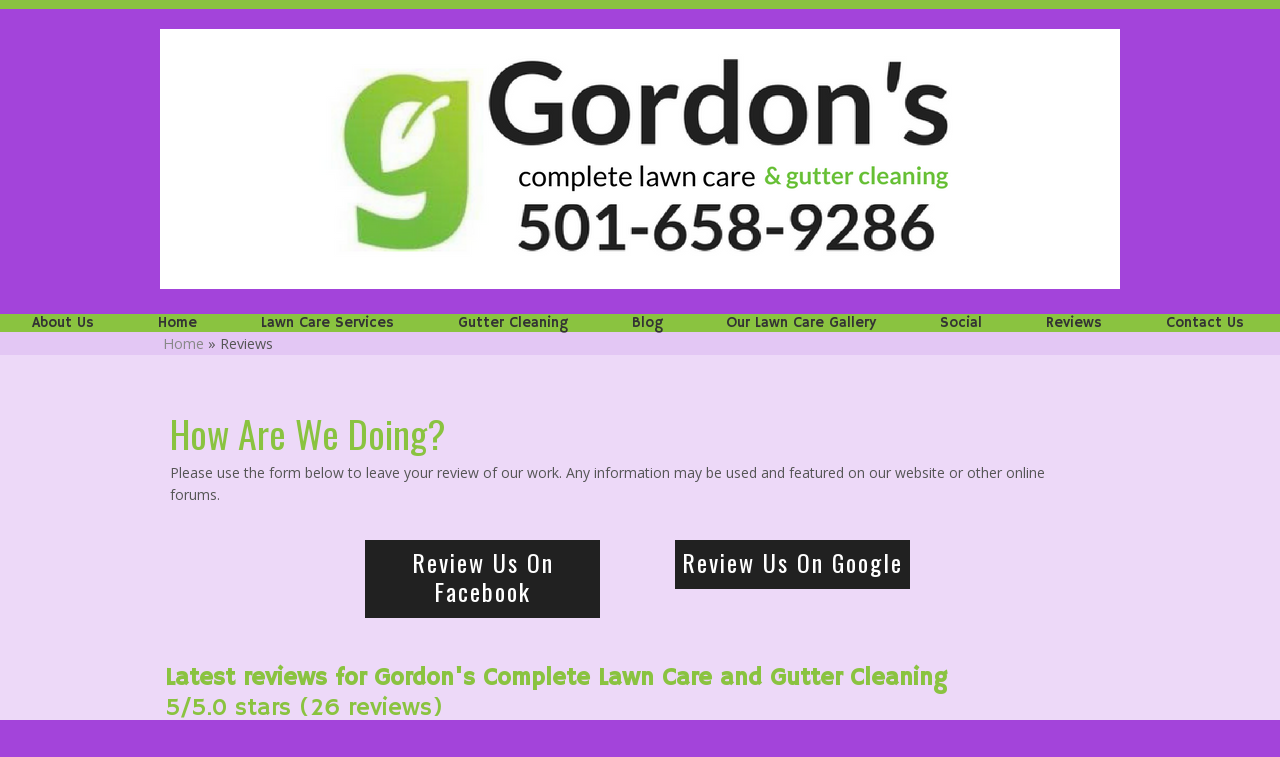

--- FILE ---
content_type: text/html; charset=UTF-8
request_url: https://www.gordonscompletelawncare.com/reviews
body_size: 15135
content:
<!DOCTYPE html>
				<html lang="en-US">
					<head>
				<meta http-equiv="Content-Type" content="text/html; charset=utf-8">
				<title>Real Customer Reviews For Gordon's Complete Lawn Care and Gutter Cleaning</title>
				<meta name="keywords" content="Little Rock, AR, Gordon's Complete Lawn Care and Gutter Cleaning, Reviews, ">
				<meta name="description" content="Real customer reviews, ratings, and feedback for landscape services by Gordon's Complete Lawn Care and Gutter Cleaning in Little Rock, AR">
				<meta name="format-detection" content="telephone=no">
				<meta name="viewport" content="width=device-width, initial-scale=1">

                <link rel="preload" as="style" href="/fontcustom/fontcustom.css" onload='this.rel="stylesheet"' type='text/css'>
				                <script src="https://cdn.atwilltech.com/js/jquery/jquery-3.6.0.min.js"
                        integrity="sha384-Xdl4e2vS9nMRDOb759Ar0wAsU8GcDvKMfOQApA116aOT3BcWR9/a0XMfUmFLILZ6" crossorigin="anonymous" referrerpolicy="no-referrer"></script>
                                    <script type="text/javascript" src="https://cdn.atwilltech.com/js/jquery/jquery-migrate-3.3.2.min.js"></script>
                    
                <script> jQuery.noConflict(); $j = jQuery; </script>
                                <script>
                    $j.event.special.touchstart = {
                        setup: function( _, ns, handle ) {
                            this.addEventListener("touchstart", handle, { passive: true });
                        }
                    };
                    $j.event.special.touchmove = {
                        setup: function( _, ns, handle ) {
                            this.addEventListener("touchmove", handle, { passive: true });
                        }
                    };
                    $j.event.special.wheel = {
                        setup: function( _, ns, handle ){
                            this.addEventListener("wheel", handle, { passive: true });
                        }
                    };
                    $j.event.special.mousewheel = {
                        setup: function (_, ns, handle) {
                            this.addEventListener("mousewheel", handle, {passive: true});
                        }
                    };

                    if(!$j("html").hasClass("hasAdminPanel")) {
                        if ($j(window).width() > 974) {
                            $j("html").addClass("SizeFull");
                        } else {
                            $j("html").addClass("SizeMobile");
                        }
                    }
                </script>

                <script
                        src="https://code.jquery.com/ui/1.11.1/jquery-ui.min.js"
                        integrity="sha256-4JY5MVcEmAVSuS6q4h9mrwCm6KNx91f3awsSQgwu0qc="
                        crossorigin="anonymous"></script>

                <script defer type="text/javascript" src="/js/jquery/slimmenu/jquery.slimmenu.min.js" ></script>
                                <script defer type="text/javascript" src="/js/jquery/layerslider/js/greensock.js" ></script>
                <script  type="text/javascript" src="/js/jquery/layerslider/js/layerslider.transitions.js" ></script>
                <script  type="text/javascript" src="/js/jquery/layerslider/js/layerslider.kreaturamedia.jquery.js" ></script>

                <script defer type="text/javascript" src="/js/jquery/jquery.imgareaselect-0.9.10/scripts/jquery.imgareaselect.js" ></script>
                <script defer type="text/javascript" src="/js/prototype/prototype.js" ></script>
                <script defer type="text/javascript" src="/js/AtwillCMS/AdminPage.min.js" ></script>
                <script defer type="text/javascript" src="/js/AtwillCMS/AlertDialog.min.js" ></script>
                <script defer type="text/javascript" src="/js/AtwillCMS/Component.min.js" ></script>
                <script defer type="text/javascript" src="/js/AtwillCMS/ErrorDialog.min.js" ></script>
                <script defer type="text/javascript" src="/js/AtwillCMS/GoogleMapsAPI.min.js" ></script>
                <script defer type="text/javascript" src="/js/AtwillCMS/main.min.js?v=1" ></script>
                <script defer type="text/javascript" src="/js/AtwillCMS/PopupDialog.js" ></script>
                <script defer type="text/javascript" src="/js/AtwillCMS/WidgetReviewForm.min.js?191" ></script>

								<link href="/js/jquery/jquery-ui-1.11.1/jquery-ui.min.css" rel="stylesheet" type="text/css"/>
				<link href="/js/jquery/jquery-ui-1.11.1/cms_theme/jquery-ui.theme.min.css" media="print" onload="this.media='all'; this.onload=null;" rel="stylesheet" type="text/css"/>
				<link href="/js/jquery/slicknav/slicknav.css" media="print" onload="this.media='all'; this.onload=null;" rel="stylesheet" type="text/css"/>
				<link href="https://cdn.atwilltech.com/js/jquery/slimmenu/slimmenu.min.css" rel="stylesheet" type="text/css"/>
				<link href="/js/jquery/layerslider/css/layerslider.css" media="print" onload="this.media='all'; this.onload=null;" rel="stylesheet" type="text/css" />
                <link href="/js/slippry/dist/slippry.css" media="print" onload="this.media='all'; this.onload=null" rel="stylesheet" type="text/css" />
                <link rel="stylesheet" href="https://cdnjs.cloudflare.com/ajax/libs/font-awesome/5.15.4/css/all.min.css" media="print" onload="this.media='all'; this.onload=null;" type="text/css" integrity="sha384-DyZ88mC6Up2uqS4h/KRgHuoeGwBcD4Ng9SiP4dIRy0EXTlnuz47vAwmeGwVChigm" crossorigin="anonymous">

                
            <style>.PinturaRoot {background-color: rgb(255,255,255) !important;} .pintura-editor {--editor-max-height: 100vh;max-height: 100vh;}</style>
            <link rel='stylesheet' href='https://cdn.atwilltech.com/js/doka/package/pintura.css?v=191' />
        <link href='https://cdn.jsdelivr.net/npm/froala-editor@4.6/css/froala_editor.pkgd.min.css' rel='stylesheet' type='text/css'><link href="https://fonts.googleapis.com/css?family=Alegreya+Sans+SC|Comfortaa|Open+Sans|Oswald&display=swap" media="print" onload="this.media='all'; this.onload=null;"  type="text/css" rel="stylesheet"><link href="https://fonts.googleapis.com/css?family=Hammersmith+One&display=swap" media="print" onload="this.media='all'; this.onload=null;" type="text/css"  rel="stylesheet">                <link href="https://cdnjs.cloudflare.com/ajax/libs/select2/4.0.6-rc.0/css/select2.min.css" media="print" onload="this.media='all'; this.onload=null;"   rel="stylesheet"/>
                <script defer src="https://cdnjs.cloudflare.com/ajax/libs/select2/4.0.6-rc.0/js/select2.min.js"></script>

                <script defer src="/js/jquery/jQuery.mmenu-master/src/js/jquery.mmenu.min.js" type="text/javascript"></script>
                <link href="/js/jquery/jQuery.mmenu-master/src/css/jquery.mmenu.all.css" media="print" onload="this.media='all'; this.onload=null;" type="text/css" rel="stylesheet"/>
                					<link href="/css/main.css" rel="stylesheet" type="text/css">
                                            <script async src="https://www.googletagmanager.com/gtag/js?id=G-9NVGJ1T9G4"></script>
        <script>
            window.dataLayer = window.dataLayer || [];
            function gtag(){dataLayer.push(arguments);}
            gtag('js', new Date());
            if (window.location.protocol === 'https:') {
                gtag('set', { cookie_flags: 'SameSite=Lax; Secure' });
            } else {
                gtag('set', { cookie_flags: 'SameSite=Lax' });
            }
            gtag('config', "G-9NVGJ1T9G4");
        </script>
    <!-- Google Tag Manager (noscript) -->
<noscript><iframe src="https://www.googletagmanager.com/ns.html?id=GTM-NR8K5L2"
height="0" width="0" style="display:none;visibility:hidden"></iframe></noscript>
<!-- End Google Tag Manager (noscript) --><meta name="google-site-verification" content="f3NhBUTXFUcuQKCiRrEbXEksxQVoI_LIr2KjHLMoOoQ">                <script type="application/ld+json">{"@context":"http:\/\/schema.org","@type":"LocalBusiness","@id":"www.gordonscompletelawncare.com","name":"Gordon's Complete Lawn Care and Gutter Cleaning","telephone":"(501) 658-9286","url":"www.gordonscompletelawncare.com","priceRange":"$$","address":{"@type":"PostalAddress","addressLocality":"Little Rock","addressRegion":"AR","postalCode":"72202","addressCountry":"USA"},"image":"https:\/\/cdn.atwilltech.com\/am\/images\/11607\/amfavicon-225425.png","openingHoursSpecification":[{"@type":"OpeningHoursSpecification","dayOfWeek":"Monday","opens":"08:00:00","closes":"17:00:00"},{"@type":"OpeningHoursSpecification","dayOfWeek":"Tuesday","opens":"08:00:00","closes":"17:00:00"},{"@type":"OpeningHoursSpecification","dayOfWeek":"Wednesday","opens":"08:00:00","closes":"17:00:00"},{"@type":"OpeningHoursSpecification","dayOfWeek":"Thursday","opens":"08:00:00","closes":"17:00:00"},{"@type":"OpeningHoursSpecification","dayOfWeek":"Friday","opens":"08:00:00","closes":"17:00:00"},{"@type":"OpeningHoursSpecification","dayOfWeek":"Saturday","opens":null,"closes":null},{"@type":"OpeningHoursSpecification","dayOfWeek":"Sunday","opens":null,"closes":null}],"sameAs":["https:\/\/www.facebook.com\/gordonscompletelawncare\/","https:\/\/www.instagram.com\/gordonscompletelawncare\/?hl=en"],"areaServed":{"@type":"State","name":"Arkansas"}}</script>                <script type="application/ld+json">{"@context":"https:\/\/schema.org","@type":"Service","serviceType":"Lawn Care","provider":{"@type":"LocalBusiness","@id":"www.gordonscompletelawncare.com"}}</script>                <script type="application/ld+json">{"@context":"https:\/\/schema.org","@type":"BreadcrumbList","name":"Site Map","itemListElement":[{"@type":"ListItem","position":1,"item":{"name":"Home","@id":"\/"}},{"@type":"ListItem","position":2,"item":{"name":"About Us","@id":"\/about-us"}},{"@type":"ListItem","position":3,"item":{"name":"Reviews","@id":"\/reviews"}},{"@type":"ListItem","position":4,"item":{"name":"Contact Us","@id":"\/contact-us"}},{"@type":"ListItem","position":5,"item":{"name":"Our Lawn Care Gallery","@id":"\/our-lawn-care-gallery"}},{"@type":"ListItem","position":6,"item":{"name":"Our Work","@id":"\/our-lawn-care-gallery\/our-work"}},{"@type":"ListItem","position":7,"item":{"name":"Gutter Cleaning Gallery","@id":"\/our-lawn-care-gallery\/gutter-cleaning-gallery"}},{"@type":"ListItem","position":8,"item":{"name":"Lawn Maintenance Gallery","@id":"\/our-lawn-care-gallery\/lawn-maintenance-gallery"}},{"@type":"ListItem","position":9,"item":{"name":"Social","@id":"\/social"}},{"@type":"ListItem","position":10,"item":{"name":"Site Map","@id":"\/site-map"}},{"@type":"ListItem","position":11,"item":{"name":"Blog","@id":"\/blog"}},{"@type":"ListItem","position":12,"item":{"name":"Blog Tags","@id":"\/blog\/tags"}},{"@type":"ListItem","position":13,"item":{"name":"Lawn Care Services","@id":"\/lawn-care-services"}},{"@type":"ListItem","position":14,"item":{"name":"Gutter Cleaning","@id":"\/gutter-cleaning"}}]}</script>			</head>
        			<body id="bg" class="">
            <script type="text/javascript" src="/js/slippry/dist/slippry.min.js"></script>
				<div>
				<div class="menuBar"><a href="#mobileTopNav" aria-label="Menu" title="Menu"><div aria-hidden="true" class="fas fa-bars"></div></a><h1><span>Gordon's Complete Lawn Care and Gutter Cleaning</span></h1></div>
                            <div class="Component Container Sort2">        <div class="Component Header  HeaderStyle0 Sort1">
                    <div class="Component NavMenu Sort2">
                    </div>
            <div onclick="document.location='/'" style="cursor: pointer;" class="Component HeaderBanner " alt="Gordon's Complete Lawn Care and Gutter Cleaning" title="Gordon's Complete Lawn Care and Gutter Cleaning">
                <div class="Component Logo Sort1" style="left: 10px !important; display: none !important;">
            <h1>
                                <a href="/">
                <img class="headerLogoImage" src="" style="display: none;"
                     alt="Gordon's Complete Lawn Care and Gutter Cleaning"
                     title="Gordon's Complete Lawn Care and Gutter Cleaning"
                >
                <span style=" text-shadow: none !important;                 color:#000000;
                                    font-size: 16px !important;
                                font-family: Hammersmith One, sans-serif             !important; display: none;">
                    Gordon's Complete Lawn Care and Gutter Cleaning                </span>
                </a>
            </h1>
        </div>

                    <img src="/images/6735/new_gordon_s__1_-131574.png?" alt="Gordon's Complete Lawn Care and Gutter Cleaning" title="Gordon's Complete Lawn Care and Gutter Cleaning"
                 width="960" height="260"
                 class="HeaderBannerImage">
            <div class="bannerinfo" style='padding-right: 15px;                 color:#000000;
                            font-family: Comfortaa, cursive             !important; right: 0px;;'>
                <div class="addressInfo" style="text-align: right; display: none;">
                                            <div class="address" style="">
                                                            <span class="city">Little Rock</span>,
                                <span class="state">Arkansas</span>
                                <span class="zip">72202</span>
                                                        </div>
                                            <div class="phoneNumber" style="">
                            (501) 658-9286                        </div>

                                            <span class="email" style="display: none;">
                        gordonslawncare@outlook.com                    </span>
                    <span class="owner" style="display: none;">Owner: </span>
                </div>
            </div>
        </div>

                <div class="Component NavMenu Sort4">
                        <ul>
                                    <li class="  topLevel">
                        <a href="/about-us"
                           class="">About Us                                                    </a>
                                                </li>                    <li class="  topLevel">
                        <a href="/"
                           class="">Home                                                    </a>
                                                </li>                    <li class="  topLevel">
                        <a href="/lawn-care-services"
                           class="">Lawn Care Services                                                    </a>
                                                </li>                    <li class="  topLevel">
                        <a href="/gutter-cleaning"
                           class="">Gutter Cleaning                                                    </a>
                                                </li>                    <li class="  topLevel">
                        <a href="/blog"
                           class="">Blog                                                    </a>
                                                </li>                    <li class="  topLevel">
                        <a href="/our-lawn-care-gallery"
                           class="">Our Lawn Care Gallery                                                    </a>
                                    <ul>
                                    <li class="  ">
                        <a href="/our-lawn-care-gallery/our-work"
                           class="">Our Work                                                    </a>
                                                </li>                    <li class="  ">
                        <a href="/our-lawn-care-gallery/gutter-cleaning-gallery"
                           class="">Gutter Cleaning Gallery                                                    </a>
                                                </li>                    <li class=" last-child ">
                        <a href="/our-lawn-care-gallery/lawn-maintenance-gallery"
                           class="">Lawn Maintenance Gallery                                                    </a>
                                                </li>            </ul>
                                    </li>                    <li class="  topLevel">
                        <a href="/social"
                           class="">Social                                                    </a>
                                                </li>                    <li class="CurrentPage  topLevel">
                        <a href="/reviews"
                           class="">Reviews                                                    </a>
                                                </li>                    <li class=" last-child topLevel">
                        <a href="/contact-us"
                           class="">Contact Us                                                    </a>
                                                </li>            </ul>
                    </div>
                <div class="Component Breadcrumb" itemprop="breadcrumb">
            <div class="BreadcrumbInner">
                <a href="/">Home</a> &raquo; Reviews            </div>
        </div>
                </div>
                <div class="Component Content Sort2">        <div class="Page">        <div class="Widget Text No-After ">
                        <div class='TextBlock' style="max-width:936px;width:100%">
                                <div class="TextDecorationTop"></div>
                <div class="TextContainer fr-view">
                                        <h2 style="font-size: 38px !important;font-family: oswald;padding-top: 25px;">How Are We Doing?</h2><p><span style="font-size: 14px;"><span style="font-family: 'Open Sans', sans-serif;">Please use the form below to leave your review of our work. Any information may be used and featured on our website or other online forums.
</span></span></p>                                    </div>
                <div class="TextDecorationBottom"></div>
            </div>
                    </div>
                <div class="Widget HomeBoxes">
                <div class=" Cols2 "
             id="HomeBoxes181033" data-columns="2">
            <div class="Widget HomeBox"><div class='FreeForm'><div class='freeFormText fr-view'><p style="margin-left: 8%; margin-right: 8%; text-align: center; background-color: #212121; line-height: 24px; padding-top: 10px; padding-bottom: 10px; margin-bottom: 30px;"><a href="https://www.facebook.com/pg/gordonscompletelawncare/reviews/?ref=page_internal" style="text-decoration: none;" rel="text-decoration: none;" target="_blank"><span style="font-family:oswald;"><span style="color: rgb(255, 255, 255);"><span style="font-size: 24px; letter-spacing: 2px;">Review Us On Facebook</span></span></span></a></p></div></div></div><div class="Widget HomeBox"><div class='FreeForm'><div class='freeFormText fr-view'><p style="margin-left: 8%; margin-right: 8%; text-align: center; background-color: #212121; line-height: 24px; padding-top: 10px; padding-bottom: 10px; margin-bottom: 30px;"><a href="https://www.google.com/maps/place/Gordon's+Complete+Lawn+Care+%26+Gutter+Cleaning/@34.7518377,-92.2922284,15.33z/data=!4m7!3m6!1s0x87d2bcabd4fb5bc7:0xadf4167db9afe9f7!8m2!3d34.755387!4d-92.297693!9m1!1b1" style="text-decoration: none;" rel="text-decoration: none;" target="_blank"><span style="font-family:oswald;"><span style="color: rgb(255, 255, 255);"><span style="font-size: 24px; letter-spacing: 2px;">Review Us On Google</span></span></span></a></p></div></div></div>        </div>
    </div>
        <script type="application/ld+json">{"@context":"https:\/\/schema.org","@type":"LocalBusiness","@id":"www.gordonscompletelawncare.com","aggregateRating":{"@type":"AggregateRating","ratingValue":5,"reviewCount":26,"bestRating":5},"review":[{"@type":"Review","reviewBody":"Mr. Gordon was very courteous and professional. Out gutters look fantastic and he really wen the extra mile with his work. He was at your home two days after I called him and he was quick and efficient with the job. We are very happy with his service. Thank you!","datePublished":"2017-07-05","author":{"@type":"Person","name":"Getchen Skinner "},"itemReviewed":{"@type":"Thing","name":"Business"},"reviewRating":{"@type":"Rating","bestRating":5,"ratingValue":"5","worstRating":1}},{"@type":"Review","reviewBody":"I recommend Gordon's. And I have been ill for months and unable to keep up with the yard, it had been overgrown, with big piles of leaves all over. Gordon's came out and got all the leaves up, mowed and edged, for a good price. The yard looks wonderful. We are very pleased.","datePublished":"2017-07-05","author":{"@type":"Person","name":"Kelly McGough Page "},"itemReviewed":{"@type":"Thing","name":"Business"},"reviewRating":{"@type":"Rating","bestRating":5,"ratingValue":"5","worstRating":1}},{"@type":"Review","reviewBody":"Thank you so much for the great job done on my gutters!! Appreciate the pictures and the conscientiousness of your work!","datePublished":"2017-07-05","author":{"@type":"Person","name":"Kathryn Kat Lewis "},"itemReviewed":{"@type":"Thing","name":"Business"},"reviewRating":{"@type":"Rating","bestRating":5,"ratingValue":"5","worstRating":1}},{"@type":"Review","reviewBody":"Excellent service...very professional and courteous gentleman! No Doubt I will hire him again in the very near future.","datePublished":"2017-07-05","author":{"@type":"Person","name":"Conny MC "},"itemReviewed":{"@type":"Thing","name":"Business"},"reviewRating":{"@type":"Rating","bestRating":5,"ratingValue":"5","worstRating":1}},{"@type":"Review","reviewBody":"Gordon's work is top notch. My facility looks amazing. Couldn't be happier with the end result!","datePublished":"2017-07-05","author":{"@type":"Person","name":"Fox Baker "},"itemReviewed":{"@type":"Thing","name":"Business"},"reviewRating":{"@type":"Rating","bestRating":5,"ratingValue":"5","worstRating":1}},{"@type":"Review","reviewBody":"Excellent service!! Mr. Gordon did our gutters and I was highly satisfied!","datePublished":"2017-07-05","author":{"@type":"Person","name":"Allison Peck Stewart "},"itemReviewed":{"@type":"Thing","name":"Business"},"reviewRating":{"@type":"Rating","bestRating":5,"ratingValue":"5","worstRating":1}},{"@type":"Review","reviewBody":"Great job on cleaning my gutters and cleaning up the yard.","datePublished":"2017-07-05","author":{"@type":"Person","name":"Brenda Westbrook "},"itemReviewed":{"@type":"Thing","name":"Business"},"reviewRating":{"@type":"Rating","bestRating":5,"ratingValue":"5","worstRating":1}},{"@type":"Review","reviewBody":"Mr. Gordon's service was outstanding. I called him this morning and he was able to come to clean my gutters this afternoon and I didn't even have to be home. Mr. Gordon took before and after pictures and sent them to my phone which gave me a birds eye view of the work done. I will definitely be calling him again.","datePublished":"2017-07-05","author":{"@type":"Person","name":"Cheryl M. "},"itemReviewed":{"@type":"Thing","name":"Business"},"reviewRating":{"@type":"Rating","bestRating":5,"ratingValue":"5","worstRating":1}},{"@type":"Review","reviewBody":"Excellent work! Cleaned out all of our seriously clogged gutters and downspouts without leaving a mess. I would not have even known it was done if not for the before and after pictures that were shown to me. I have already recommended to several other family members.","datePublished":"2017-07-05","author":{"@type":"Person","name":"Chris "},"itemReviewed":{"@type":"Thing","name":"Business"},"reviewRating":{"@type":"Rating","bestRating":5,"ratingValue":"5","worstRating":1}},{"@type":"Review","reviewBody":"Very professional, kind Gentleman ... did a thorough job... I will be hiring him in the near future for sure! Thank You","datePublished":"2017-07-05","author":{"@type":"Person","name":"Conny C "},"itemReviewed":{"@type":"Thing","name":"Business"},"reviewRating":{"@type":"Rating","bestRating":5,"ratingValue":"5","worstRating":1}},{"@type":"Review","reviewBody":"Great service. Love the before and after photos for comparison. Thanks!","datePublished":"2017-07-05","author":{"@type":"Person","name":"Silvia N. "},"itemReviewed":{"@type":"Thing","name":"Business"},"reviewRating":{"@type":"Rating","bestRating":5,"ratingValue":"5","worstRating":1}},{"@type":"Review","reviewBody":"Mr. Gordon was very professional and curious. Did an outstanding job, and went beyond what we asked. I appreciate the great work, being retired.","datePublished":"2017-07-05","author":{"@type":"Person","name":"Cassandra "},"itemReviewed":{"@type":"Thing","name":"Business"},"reviewRating":{"@type":"Rating","bestRating":5,"ratingValue":"5","worstRating":1}},{"@type":"Review","reviewBody":"Gordon was so polite and I could tell he cared about his work. He took his time and was very thorough. Definitely would recommend him!!","datePublished":"2017-07-05","author":{"@type":"Person","name":"Kathryn E. "},"itemReviewed":{"@type":"Thing","name":"Business"},"reviewRating":{"@type":"Rating","bestRating":5,"ratingValue":"5","worstRating":1}},{"@type":"Review","reviewBody":"Mr. Gordon was very professional and curious. Did an outstanding job, and went beyond what we asked. I appreciate the great work, being retired.","datePublished":"2017-07-05","author":{"@type":"Person","name":"Anonymous "},"itemReviewed":{"@type":"Thing","name":"Business"},"reviewRating":{"@type":"Rating","bestRating":5,"ratingValue":"5","worstRating":1}},{"@type":"Review","reviewBody":"Highly recommended the Gordon's Lawn Care and gutter cleaning. Courtney, the owner is a nice person to deal with. He is very dependable and have a good work ethic. We have asked him to clean our gutter twice when we were selling our home. He is always communicating with you and takes a lot of photos of the work done. He is a very dependable and has good work ethics. Thanks Courtney.","datePublished":"2017-07-07","author":{"@type":"Person","name":"Sandra Traverzo "},"itemReviewed":{"@type":"Thing","name":"Business"},"reviewRating":{"@type":"Rating","bestRating":5,"ratingValue":"5","worstRating":1}},{"@type":"Review","reviewBody":"Gordon's cleaned my gutters, and did an extremely good job. He took before and after pics of the work as well as cleaned up the debris. I would recommend Gordon's for anything that I need to done in my yard. The owner is very nice and personable. He greeted me with a smile, but overall his work speaks for itself","datePublished":"2017-09-10","author":{"@type":"Person","name":"Corey Hays"},"itemReviewed":{"@type":"Thing","name":"Business"},"reviewRating":{"@type":"Rating","bestRating":5,"ratingValue":"5","worstRating":1}},{"@type":"Review","reviewBody":"Great job-highly recommend! He has great reviews everywhere I see his business mentioned so I chose him. Thanks!","datePublished":"2017-09-10","author":{"@type":"Person","name":"Lauren S"},"itemReviewed":{"@type":"Thing","name":"Business"},"reviewRating":{"@type":"Rating","bestRating":5,"ratingValue":"5","worstRating":1}},{"@type":"Review","reviewBody":"Very polite and professional. Did a great job on cleaning the gutters! Sent pictures of before and after. We would highly recommend. Good people...","datePublished":"2017-09-25","author":{"@type":"Person","name":"Scott Ginn"},"itemReviewed":{"@type":"Thing","name":"Business"},"reviewRating":{"@type":"Rating","bestRating":5,"ratingValue":"5","worstRating":1}},{"@type":"Review","reviewBody":"I was deployed overseas and in a slight jamb when my previous yard guy just disappeared. I gave Mr. Gordon a call and he was there THAT DAY to mow our grass! Mr. Gordon took great care of our yard for the entire duration of my deployment and saved both my wife and I a lot of stress! I would recommend him to anyone.","datePublished":"2017-10-05","author":{"@type":"Person","name":"Casey "},"itemReviewed":{"@type":"Thing","name":"Business"},"reviewRating":{"@type":"Rating","bestRating":5,"ratingValue":"5","worstRating":1}},{"@type":"Review","reviewBody":"We used this young man to clean out gutters and he was amazing. He came on time and cleaned up after himself. We will use him again!!","datePublished":"2017-10-10","author":{"@type":"Person","name":"Michelle Davis"},"itemReviewed":{"@type":"Thing","name":"Business"},"reviewRating":{"@type":"Rating","bestRating":5,"ratingValue":"5","worstRating":1}},{"@type":"Review","reviewBody":"Helluva nice guy.  Great worker.  Humble and fair.  I need him, so don't take too much of his time.  LOL.","datePublished":"2017-10-17","author":{"@type":"Person","name":"Thom "},"itemReviewed":{"@type":"Thing","name":"Business"},"reviewRating":{"@type":"Rating","bestRating":5,"ratingValue":"5","worstRating":1}},{"@type":"Review","reviewBody":"Gordon's repaired damaged gutters for us and did a good job and was reasonable and dependable","datePublished":"2017-10-20","author":{"@type":"Person","name":"Lucy Tunaits"},"itemReviewed":{"@type":"Thing","name":"Business"},"reviewRating":{"@type":"Rating","bestRating":5,"ratingValue":"5","worstRating":1}},{"@type":"Review","reviewBody":"Ten million pine needles and one million leaves, gone, nicely bagged, great job !!","datePublished":"2017-11-06","author":{"@type":"Person","name":"Mike Harkey"},"itemReviewed":{"@type":"Thing","name":"Business"},"reviewRating":{"@type":"Rating","bestRating":5,"ratingValue":"5","worstRating":1}},{"@type":"Review","reviewBody":"Absolutely wonderful to work with for my lawn service! Completed job timely and correctly. A true pleasure to do business with. Highly recommend.","datePublished":"2018-02-23","author":{"@type":"Person","name":"Kim Woodward"},"itemReviewed":{"@type":"Thing","name":"Business"},"reviewRating":{"@type":"Rating","bestRating":5,"ratingValue":"5","worstRating":1}},{"@type":"Review","reviewBody":"Gutter clean out made easy! Courtney is a fantastic guy with a great head on his shoulders and an exceptional work ethic. Go with him and you won't be disappointed!","datePublished":"2019-04-21","author":{"@type":"Person","name":"Mike O"},"itemReviewed":{"@type":"Thing","name":"Business"},"reviewRating":{"@type":"Rating","bestRating":5,"ratingValue":"5","worstRating":1}},{"@type":"Review","reviewBody":"Had these guys for three years mowing, edging, and cleaning up my lawn. Affordable price, get the jobs done quickly and efficiently while never sacrificing quality, and always some genuine people on the crew. If\/when I ever move back to Arkansas I will definitely be using them again. Top tier company.","datePublished":"2023-07-24","author":{"@type":"Person","name":"Jackson "},"itemReviewed":{"@type":"Thing","name":"Business"},"reviewRating":{"@type":"Rating","bestRating":5,"ratingValue":"5","worstRating":1}}]}</script>        <div class="Module Reviews">
            <link href="https://www.gordonscompletelawncare.com/">
            <h1>Latest reviews for
                <span>Gordon's Complete Lawn Care and Gutter Cleaning</span>
                                    <span class="rating">
                        <span>5</span>/<span>5.0</span>
                        stars
                        (<span>26</span> reviews)
                    </span>
                            </h1>
            <div class="reviewlist">
                                    <div class="review">
                        <div>
								<span class="reviewer">
									<span>Jackson</span>
									in
									<span class="adr">
										<span class="locality">Little Rock</span>,
										<span class="region">AR</span>
									</span>
								</span>
                            <span class="rating">
									<span
                                            class="star full"><span>*</span></span><span
                                            class="star full"><span>*</span></span><span
                                            class="star full"><span>*</span></span><span
                                            class="star full"><span>*</span></span><span
                                            class="star full"><span>*</span></span>								</span>
                        </div>
                        <time datetime="2023-07-24">
                            7-24-23                        </time>
                        <blockquote class="description">Had these guys for three years mowing, edging, and cleaning up my lawn. Affordable price, get the jobs done quickly and efficiently while never sacrificing quality, and always some genuine people on the crew. If/when I ever move back to Arkansas I will definitely be using them again. Top tier company.</blockquote>
                    </div>
                                        <div class="review">
                        <div>
								<span class="reviewer">
									<span>Mike</span>
									in
									<span class="adr">
										<span class="locality">Little Rock</span>,
										<span class="region">AR</span>
									</span>
								</span>
                            <span class="rating">
									<span
                                            class="star full"><span>*</span></span><span
                                            class="star full"><span>*</span></span><span
                                            class="star full"><span>*</span></span><span
                                            class="star full"><span>*</span></span><span
                                            class="star full"><span>*</span></span>								</span>
                        </div>
                        <time datetime="2019-04-21">
                            4-21-19                        </time>
                        <blockquote class="description">Gutter clean out made easy! Courtney is a fantastic guy with a great head on his shoulders and an exceptional work ethic. Go with him and you won't be disappointed!</blockquote>
                    </div>
                                        <div class="review">
                        <div>
								<span class="reviewer">
									<span>Kim</span>
									in
									<span class="adr">
										<span class="locality">Lonoke</span>,
										<span class="region">AR</span>
									</span>
								</span>
                            <span class="rating">
									<span
                                            class="star full"><span>*</span></span><span
                                            class="star full"><span>*</span></span><span
                                            class="star full"><span>*</span></span><span
                                            class="star full"><span>*</span></span><span
                                            class="star full"><span>*</span></span>								</span>
                        </div>
                        <time datetime="2018-02-23">
                            2-23-18                        </time>
                        <blockquote class="description">Absolutely wonderful to work with for my lawn service! Completed job timely and correctly. A true pleasure to do business with. Highly recommend.</blockquote>
                    </div>
                                        <div class="review">
                        <div>
								<span class="reviewer">
									<span>Mike</span>
									in
									<span class="adr">
										<span class="locality">Little Rock</span>,
										<span class="region">AR</span>
									</span>
								</span>
                            <span class="rating">
									<span
                                            class="star full"><span>*</span></span><span
                                            class="star full"><span>*</span></span><span
                                            class="star full"><span>*</span></span><span
                                            class="star full"><span>*</span></span><span
                                            class="star full"><span>*</span></span>								</span>
                        </div>
                        <time datetime="2017-11-06">
                            11-6-17                        </time>
                        <blockquote class="description">Ten million pine needles and one million leaves, gone, nicely bagged, great job !!</blockquote>
                    </div>
                                        <div class="review">
                        <div>
								<span class="reviewer">
									<span>Lucy</span>
									in
									<span class="adr">
										<span class="locality">Maumelle</span>,
										<span class="region">AR</span>
									</span>
								</span>
                            <span class="rating">
									<span
                                            class="star full"><span>*</span></span><span
                                            class="star full"><span>*</span></span><span
                                            class="star full"><span>*</span></span><span
                                            class="star full"><span>*</span></span><span
                                            class="star full"><span>*</span></span>								</span>
                        </div>
                        <time datetime="2017-10-20">
                            10-20-17                        </time>
                        <blockquote class="description">Gordon's repaired damaged gutters for us and did a good job and was reasonable and dependable</blockquote>
                    </div>
                                        <div class="review">
                        <div>
								<span class="reviewer">
									<span>Thom</span>
									in
									<span class="adr">
										<span class="locality">Little Rock</span>,
										<span class="region">AR</span>
									</span>
								</span>
                            <span class="rating">
									<span
                                            class="star full"><span>*</span></span><span
                                            class="star full"><span>*</span></span><span
                                            class="star full"><span>*</span></span><span
                                            class="star full"><span>*</span></span><span
                                            class="star full"><span>*</span></span>								</span>
                        </div>
                        <time datetime="2017-10-17">
                            10-17-17                        </time>
                        <blockquote class="description">Helluva nice guy.  Great worker.  Humble and fair.  I need him, so don't take too much of his time.  LOL.</blockquote>
                    </div>
                                        <div class="review">
                        <div>
								<span class="reviewer">
									<span>Michelle</span>
									in
									<span class="adr">
										<span class="locality">Little Rock</span>,
										<span class="region">AR</span>
									</span>
								</span>
                            <span class="rating">
									<span
                                            class="star full"><span>*</span></span><span
                                            class="star full"><span>*</span></span><span
                                            class="star full"><span>*</span></span><span
                                            class="star full"><span>*</span></span><span
                                            class="star full"><span>*</span></span>								</span>
                        </div>
                        <time datetime="2017-10-10">
                            10-10-17                        </time>
                        <blockquote class="description">We used this young man to clean out gutters and he was amazing. He came on time and cleaned up after himself. We will use him again!!</blockquote>
                    </div>
                                        <div class="review">
                        <div>
								<span class="reviewer">
									<span>Casey</span>
									in
									<span class="adr">
										<span class="locality">North Little Rock</span>,
										<span class="region">AR</span>
									</span>
								</span>
                            <span class="rating">
									<span
                                            class="star full"><span>*</span></span><span
                                            class="star full"><span>*</span></span><span
                                            class="star full"><span>*</span></span><span
                                            class="star full"><span>*</span></span><span
                                            class="star full"><span>*</span></span>								</span>
                        </div>
                        <time datetime="2017-10-05">
                            10-5-17                        </time>
                        <blockquote class="description">I was deployed overseas and in a slight jamb when my previous yard guy just disappeared. I gave Mr. Gordon a call and he was there THAT DAY to mow our grass! Mr. Gordon took great care of our yard for the entire duration of my deployment and saved both my wife and I a lot of stress! I would recommend him to anyone.</blockquote>
                    </div>
                                        <div class="review">
                        <div>
								<span class="reviewer">
									<span>Scott</span>
									in
									<span class="adr">
										<span class="locality">Sherwood</span>,
										<span class="region">AR</span>
									</span>
								</span>
                            <span class="rating">
									<span
                                            class="star full"><span>*</span></span><span
                                            class="star full"><span>*</span></span><span
                                            class="star full"><span>*</span></span><span
                                            class="star full"><span>*</span></span><span
                                            class="star full"><span>*</span></span>								</span>
                        </div>
                        <time datetime="2017-09-25">
                            9-25-17                        </time>
                        <blockquote class="description">Very polite and professional. Did a great job on cleaning the gutters! Sent pictures of before and after. We would highly recommend. Good people...</blockquote>
                    </div>
                                        <div class="review">
                        <div>
								<span class="reviewer">
									<span>Lauren</span>
									in
									<span class="adr">
										<span class="locality">Maumelle</span>,
										<span class="region">AR</span>
									</span>
								</span>
                            <span class="rating">
									<span
                                            class="star full"><span>*</span></span><span
                                            class="star full"><span>*</span></span><span
                                            class="star full"><span>*</span></span><span
                                            class="star full"><span>*</span></span><span
                                            class="star full"><span>*</span></span>								</span>
                        </div>
                        <time datetime="2017-09-10">
                            9-10-17                        </time>
                        <blockquote class="description">Great job-highly recommend! He has great reviews everywhere I see his business mentioned so I chose him. Thanks!</blockquote>
                    </div>
                                                        <div class="pages">
                        <a >Prev</a>
                                                                                <a >1</a>
                                                    |                            <a href="/reviews/2">2</a>
                                                    |                            <a href="/reviews/3">3</a>
                                                <a href="/reviews/2" rel="next">Next</a>
                    </div>
                            </div>
            <div class="reviewform">
                        <div class="Widget ReviewForm">
            <form action="/post.php" method="POST" target="ReviewForm">
                <h1>Leave Your Review</h1>
                <input type="hidden" name="xhr" value="0">
                                    <input type="hidden" name="widgetTypeId" value="6">
                                <div class="fieldset">
                    <div class="formfield nameFirst">
                        <label for="nameFirst">First Name <span class="required">*</span></label>
                        <input type="text" class="text" id="nameFirst" name="nameFirst" size="25">
                    </div>
                    <br>
                    <div class="formfield nameLast">
                        <label for="nameLast">Last Name</label>
                        <input type="text" class="text" id="nameLast" name="nameLast" size="25">
                    </div>
                    <br>
                    <div class="formfield city">
                        <label for="city">City <span class="required">*</span></label>
                            <input type="text" class="text" id="city" name="city" size="25">
                    </div>
                    <br>
                    <div class="formfield state">
                        <label for="state">State <span class="required">*</span></label>
                        <select name="state" id="state">
                            <option value=''>State or Province</option>
<optgroup id='country_1' label='United States'><option value='1' data-queryId='alabama (usa)' >Alabama (USA)</option>
<option value='2' data-queryId='alaska (usa)' >Alaska (USA)</option>
<option value='3' data-queryId='american samoa (usa)' >American Samoa (USA)</option>
<option value='4' data-queryId='arizona (usa)' >Arizona (USA)</option>
<option value='5' data-queryId='arkansas (usa)' >Arkansas (USA)</option>
<option value='6' data-queryId='armed forces - americas (usa)' >Armed Forces - Americas (USA)</option>
<option value='7' data-queryId='armed forces - europe/africa/canada (usa)' >Armed Forces - Europe/Africa/Canada (USA)</option>
<option value='8' data-queryId='armed forces - pacific (usa)' >Armed Forces - Pacific (USA)</option>
<option value='9' data-queryId='california (usa)' >California (USA)</option>
<option value='10' data-queryId='colorado (usa)' >Colorado (USA)</option>
<option value='11' data-queryId='connecticut (usa)' >Connecticut (USA)</option>
<option value='12' data-queryId='delaware (usa)' >Delaware (USA)</option>
<option value='13' data-queryId='district of columbia (usa)' >District of Columbia (USA)</option>
<option value='14' data-queryId='federated states of micronesia (usa)' >Federated States of Micronesia (USA)</option>
<option value='15' data-queryId='florida (usa)' >Florida (USA)</option>
<option value='16' data-queryId='georgia (usa)' >Georgia (USA)</option>
<option value='17' data-queryId='guam (usa)' >Guam (USA)</option>
<option value='18' data-queryId='hawaii (usa)' >Hawaii (USA)</option>
<option value='19' data-queryId='idaho (usa)' >Idaho (USA)</option>
<option value='20' data-queryId='illinois (usa)' >Illinois (USA)</option>
<option value='21' data-queryId='indiana (usa)' >Indiana (USA)</option>
<option value='22' data-queryId='iowa (usa)' >Iowa (USA)</option>
<option value='23' data-queryId='kansas (usa)' >Kansas (USA)</option>
<option value='24' data-queryId='kentucky (usa)' >Kentucky (USA)</option>
<option value='25' data-queryId='louisiana (usa)' >Louisiana (USA)</option>
<option value='26' data-queryId='maine (usa)' >Maine (USA)</option>
<option value='27' data-queryId='marshall islands (usa)' >Marshall Islands (USA)</option>
<option value='28' data-queryId='maryland (usa)' >Maryland (USA)</option>
<option value='29' data-queryId='massachusetts (usa)' >Massachusetts (USA)</option>
<option value='30' data-queryId='michigan (usa)' >Michigan (USA)</option>
<option value='31' data-queryId='minnesota (usa)' >Minnesota (USA)</option>
<option value='32' data-queryId='mississippi (usa)' >Mississippi (USA)</option>
<option value='33' data-queryId='missouri (usa)' >Missouri (USA)</option>
<option value='34' data-queryId='montana (usa)' >Montana (USA)</option>
<option value='35' data-queryId='nebraska (usa)' >Nebraska (USA)</option>
<option value='36' data-queryId='nevada (usa)' >Nevada (USA)</option>
<option value='37' data-queryId='new hampshire (usa)' >New Hampshire (USA)</option>
<option value='38' data-queryId='new jersey (usa)' >New Jersey (USA)</option>
<option value='39' data-queryId='new mexico (usa)' >New Mexico (USA)</option>
<option value='40' data-queryId='new york (usa)' >New York (USA)</option>
<option value='41' data-queryId='north carolina (usa)' >North Carolina (USA)</option>
<option value='42' data-queryId='north dakota (usa)' >North Dakota (USA)</option>
<option value='43' data-queryId='northern mariana islands (usa)' >Northern Mariana Islands (USA)</option>
<option value='44' data-queryId='ohio (usa)' >Ohio (USA)</option>
<option value='45' data-queryId='oklahoma (usa)' >Oklahoma (USA)</option>
<option value='46' data-queryId='oregon (usa)' >Oregon (USA)</option>
<option value='47' data-queryId='palau (usa)' >Palau (USA)</option>
<option value='48' data-queryId='pennsylvania (usa)' >Pennsylvania (USA)</option>
<option value='49' data-queryId='puerto rico (usa)' >Puerto Rico (USA)</option>
<option value='50' data-queryId='rhode island (usa)' >Rhode Island (USA)</option>
<option value='51' data-queryId='south carolina (usa)' >South Carolina (USA)</option>
<option value='52' data-queryId='south dakota (usa)' >South Dakota (USA)</option>
<option value='53' data-queryId='tennessee (usa)' >Tennessee (USA)</option>
<option value='54' data-queryId='texas (usa)' >Texas (USA)</option>
<option value='55' data-queryId='utah (usa)' >Utah (USA)</option>
<option value='56' data-queryId='vermont (usa)' >Vermont (USA)</option>
<option value='57' data-queryId='virgin islands (usa)' >Virgin Islands (USA)</option>
<option value='58' data-queryId='virginia (usa)' >Virginia (USA)</option>
<option value='59' data-queryId='washington (usa)' >Washington (USA)</option>
<option value='60' data-queryId='west virginia (usa)' >West Virginia (USA)</option>
<option value='61' data-queryId='wisconsin (usa)' >Wisconsin (USA)</option>
<option value='62' data-queryId='wyoming (usa)' >Wyoming (USA)</option>
</optgroup><optgroup id='country_12' label='Anguilla'><option value='123' data-queryId='anguilla (ai)' >Anguilla (AI)</option>
</optgroup><optgroup id='country_11' label='Antigua'><option value='122' data-queryId='antigua (ag)' >Antigua (AG)</option>
</optgroup><optgroup id='country_17' label='Argentina'><option value='128' data-queryId='argentina (ar)' >Argentina (AR)</option>
</optgroup><optgroup id='country_14' label='Armenia'><option value='125' data-queryId='armenia (am)' >Armenia (AM)</option>
</optgroup><optgroup id='country_5' label='Australia'><option value='110' data-queryId='australian capital territory (au)' >Australian Capital Territory (AU)</option>
<option value='109' data-queryId='new south wales (au)' >New South Wales (AU)</option>
<option value='111' data-queryId='northern territory (au)' >Northern Territory (AU)</option>
<option value='112' data-queryId='queensland (au)' >Queensland (AU)</option>
<option value='113' data-queryId='south australia (au)' >South Australia (AU)</option>
<option value='114' data-queryId='tasmania (au)' >Tasmania (AU)</option>
<option value='115' data-queryId='victoria (au)' >Victoria (AU)</option>
<option value='116' data-queryId='western australia (au)' >Western Australia (AU)</option>
</optgroup><optgroup id='country_19' label='Austria'><option value='130' data-queryId='austria (at)' >Austria (AT)</option>
</optgroup><optgroup id='country_38' label='Bahamas'><option value='149' data-queryId='bahamas (bs)' >Bahamas (BS)</option>
</optgroup><optgroup id='country_24' label='Barbados'><option value='135' data-queryId='barbados (bb)' >Barbados (BB)</option>
</optgroup><optgroup id='country_42' label='Belarus'><option value='153' data-queryId='belarus (by)' >Belarus (BY)</option>
</optgroup><optgroup id='country_26' label='Belgium'><option value='137' data-queryId='belgium (be)' >Belgium (BE)</option>
</optgroup><optgroup id='country_35' label='Bolivia'><option value='146' data-queryId='bolivia (bo)' >Bolivia (BO)</option>
</optgroup><optgroup id='country_23' label='Bosnia'><option value='134' data-queryId='bosnia (ba)' >Bosnia (BA)</option>
</optgroup><optgroup id='country_41' label='Botswana'><option value='152' data-queryId='botswana (bw)' >Botswana (BW)</option>
</optgroup><optgroup id='country_37' label='Brazil'><option value='148' data-queryId='brazil (br)' >Brazil (BR)</option>
</optgroup><optgroup id='country_34' label='Brunei'><option value='145' data-queryId='brunei (bn)' >Brunei (BN)</option>
</optgroup><optgroup id='country_28' label='Bulgaria'><option value='139' data-queryId='bulgaria (bg)' >Bulgaria (BG)</option>
</optgroup><optgroup id='country_2' label='Canada'><option value='74' data-queryId='alberta (ca)' >Alberta (CA)</option>
<option value='67' data-queryId='british columbia (ca)' >British Columbia (CA)</option>
<option value='73' data-queryId='manitoba (ca)' >Manitoba (CA)</option>
<option value='66' data-queryId='new brunswick (ca)' >New Brunswick (CA)</option>
<option value='63' data-queryId='newfoundland (ca)' >Newfoundland (CA)</option>
<option value='70' data-queryId='northwest territories (ca)' >Northwest Territories (CA)</option>
<option value='64' data-queryId='nova scotia (ca)' >Nova Scotia (CA)</option>
<option value='69' data-queryId='nunavut (ca)' >Nunavut (CA)</option>
<option value='72' data-queryId='ontario (ca)' >Ontario (CA)</option>
<option value='65' data-queryId='prince edward island (ca)' >Prince Edward Island (CA)</option>
<option value='68' data-queryId='quebec (ca)' >Quebec (CA)</option>
<option value='75' data-queryId='saskatchewan (ca)' >Saskatchewan (CA)</option>
<option value='71' data-queryId='yukon territory (ca)' >Yukon Territory (CA)</option>
</optgroup><optgroup id='country_51' label='Chile'><option value='162' data-queryId='chile (cl)' >Chile (CL)</option>
</optgroup><optgroup id='country_53' label='China'><option value='164' data-queryId='china (cn)' >China (CN)</option>
</optgroup><optgroup id='country_54' label='Colombia'><option value='165' data-queryId='colombia (co)' >Colombia (CO)</option>
</optgroup><optgroup id='country_50' label='Cook Islands'><option value='161' data-queryId='cook islands (ck)' >Cook Islands (CK)</option>
</optgroup><optgroup id='country_56' label='Costa Rica'><option value='167' data-queryId='costa rica (cr)' >Costa Rica (CR)</option>
</optgroup><optgroup id='country_57' label='Cuba'><option value='168' data-queryId='cuba (cu)' >Cuba (CU)</option>
</optgroup><optgroup id='country_61' label='Cyprus'><option value='172' data-queryId='cyprus (cy)' >Cyprus (CY)</option>
</optgroup><optgroup id='country_62' label='Czech Republic'><option value='173' data-queryId='czech republic (cz)' >Czech Republic (CZ)</option>
</optgroup><optgroup id='country_66' label='Denmark'><option value='177' data-queryId='denmark (dk)' >Denmark (DK)</option>
</optgroup><optgroup id='country_67' label='Dominica'><option value='178' data-queryId='dominica (dm)' >Dominica (DM)</option>
</optgroup><optgroup id='country_6' label='Dominican Republic'><option value='117' data-queryId='la altagracia (do)' >La Altagracia (DO)</option>
</optgroup><optgroup id='country_70' label='Ecuador'><option value='369' data-queryId='azuay (ec)' >Azuay (EC)</option>
<option value='181' data-queryId='ecuador (ec)' >Ecuador (EC)</option>
</optgroup><optgroup id='country_71' label='Estonia'><option value='182' data-queryId='estonia (ee)' >Estonia (EE)</option>
</optgroup><optgroup id='country_78' label='Fiji'><option value='189' data-queryId='fiji (fj)' >Fiji (FJ)</option>
</optgroup><optgroup id='country_77' label='Finland'><option value='188' data-queryId='finland (fi)' >Finland (FI)</option>
</optgroup><optgroup id='country_82' label='France'><option value='193' data-queryId='france (fr)' >France (FR)</option>
</optgroup><optgroup id='country_86' label='Georgia'><option value='197' data-queryId='georgia (ge)' >Georgia (GE)</option>
</optgroup><optgroup id='country_63' label='Germany'><option value='174' data-queryId='germany (de)' >Germany (DE)</option>
</optgroup><optgroup id='country_96' label='Greece'><option value='207' data-queryId='greece (gr)' >Greece (GR)</option>
</optgroup><optgroup id='country_85' label='Grenada'><option value='196' data-queryId='grenada (gd)' >Grenada (GD)</option>
</optgroup><optgroup id='country_94' label='Guadeloupe'><option value='205' data-queryId='guadeloupe (gp)' >Guadeloupe (GP)</option>
</optgroup><optgroup id='country_102' label='Hong Kong'><option value='213' data-queryId='hong kong (hk)' >Hong Kong (HK)</option>
</optgroup><optgroup id='country_107' label='Hungary'><option value='218' data-queryId='hungary (hu)' >Hungary (HU)</option>
</optgroup><optgroup id='country_113' label='India'><option value='224' data-queryId='india (in)' >India (IN)</option>
</optgroup><optgroup id='country_109' label='Indonesia'><option value='220' data-queryId='indonesia (id)' >Indonesia (ID)</option>
</optgroup><optgroup id='country_115' label='Iran'><option value='226' data-queryId='iran (ir)' >Iran (IR)</option>
</optgroup><optgroup id='country_110' label='Ireland'><option value='221' data-queryId='ireland (ie)' >Ireland (IE)</option>
</optgroup><optgroup id='country_111' label='Israel'><option value='222' data-queryId='israel (il)' >Israel (IL)</option>
</optgroup><optgroup id='country_117' label='Italy'><option value='228' data-queryId='italy (it)' >Italy (IT)</option>
</optgroup><optgroup id='country_119' label='Jamaica'><option value='230' data-queryId='jamaica (jm)' >Jamaica (JM)</option>
</optgroup><optgroup id='country_121' label='Japan'><option value='232' data-queryId='japan (jp)' >Japan (JP)</option>
</optgroup><optgroup id='country_120' label='Jordan'><option value='231' data-queryId='jordan (jo)' >Jordan (JO)</option>
</optgroup><optgroup id='country_132' label='Kazakhstan'><option value='243' data-queryId='kazakhstan (kz)' >Kazakhstan (KZ)</option>
</optgroup><optgroup id='country_122' label='Kenya'><option value='233' data-queryId='kenya (ke)' >Kenya (KE)</option>
</optgroup><optgroup id='country_130' label='Kuwait'><option value='241' data-queryId='kuwait (kw)' >Kuwait (KW)</option>
</optgroup><optgroup id='country_123' label='Kyrgyzstan'><option value='234' data-queryId='kyrgyzstan (kg)' >Kyrgyzstan (KG)</option>
</optgroup><optgroup id='country_142' label='Latvia'><option value='253' data-queryId='latvia (lv)' >Latvia (LV)</option>
</optgroup><optgroup id='country_134' label='Lebanon'><option value='245' data-queryId='lebanon (lb)' >Lebanon (LB)</option>
</optgroup><optgroup id='country_140' label='Lithuania'><option value='251' data-queryId='lithuania (lt)' >Lithuania (LT)</option>
</optgroup><optgroup id='country_141' label='Luxembourg'><option value='252' data-queryId='luxembourg (lu)' >Luxembourg (LU)</option>
</optgroup><optgroup id='country_191' label='Madeira'><option value='302' data-queryId='madeira (mr)' >Madeira (MR)</option>
</optgroup><optgroup id='country_164' label='Malaysia'><option value='275' data-queryId='malaysia (my)' >Malaysia (MY)</option>
</optgroup><optgroup id='country_162' label='Maldives'><option value='273' data-queryId='maldives (mv)' >Maldives (MV)</option>
</optgroup><optgroup id='country_160' label='Malta'><option value='271' data-queryId='malta (mt)' >Malta (MT)</option>
</optgroup><optgroup id='country_157' label='Martinique'><option value='268' data-queryId='martinique (mq)' >Martinique (MQ)</option>
</optgroup><optgroup id='country_3' label='Mexico'><option value='76' data-queryId='aguascalientes (mx)' >Aguascalientes (MX)</option>
<option value='77' data-queryId='baja california (mx)' >Baja California (MX)</option>
<option value='78' data-queryId='baja california sur (mx)' >Baja California Sur (MX)</option>
<option value='79' data-queryId='campeche (mx)' >Campeche (MX)</option>
<option value='80' data-queryId='chiapas (mx)' >Chiapas (MX)</option>
<option value='81' data-queryId='chihuahua (mx)' >Chihuahua (MX)</option>
<option value='82' data-queryId='coahuila de zaragoza (mx)' >Coahuila de Zaragoza (MX)</option>
<option value='83' data-queryId='colima (mx)' >Colima (MX)</option>
<option value='84' data-queryId='distrito federal (mx)' >Distrito Federal (MX)</option>
<option value='85' data-queryId='durango (mx)' >Durango (MX)</option>
<option value='86' data-queryId='guanajuato (mx)' >Guanajuato (MX)</option>
<option value='87' data-queryId='guerrero (mx)' >Guerrero (MX)</option>
<option value='88' data-queryId='hidalgo (mx)' >Hidalgo (MX)</option>
<option value='89' data-queryId='jalisco (mx)' >Jalisco (MX)</option>
<option value='90' data-queryId='méxico (mx)' >México (MX)</option>
<option value='91' data-queryId='michoacán de ocampo (mx)' >Michoacán de Ocampo (MX)</option>
<option value='92' data-queryId='morelos (mx)' >Morelos (MX)</option>
<option value='93' data-queryId='nayarit (mx)' >Nayarit (MX)</option>
<option value='94' data-queryId='nuevo león (mx)' >Nuevo León (MX)</option>
<option value='95' data-queryId='oaxaca (mx)' >Oaxaca (MX)</option>
<option value='96' data-queryId='puebla (mx)' >Puebla (MX)</option>
<option value='97' data-queryId='querétaro (mx)' >Querétaro (MX)</option>
<option value='98' data-queryId='quintana roo (mx)' >Quintana Roo (MX)</option>
<option value='99' data-queryId='san luis potosí (mx)' >San Luis Potosí (MX)</option>
<option value='100' data-queryId='sinaloa (mx)' >Sinaloa (MX)</option>
<option value='101' data-queryId='sonora (mx)' >Sonora (MX)</option>
<option value='102' data-queryId='tabasco (mx)' >Tabasco (MX)</option>
<option value='103' data-queryId='tamaulipas (mx)' >Tamaulipas (MX)</option>
<option value='104' data-queryId='tlaxcala (mx)' >Tlaxcala (MX)</option>
<option value='105' data-queryId='veracruz de ignacio de la llave (mx)' >Veracruz de Ignacio de la Llave (MX)</option>
<option value='106' data-queryId='yucatán (mx)' >Yucatán (MX)</option>
<option value='107' data-queryId='zacatecas (mx)' >Zacatecas (MX)</option>
</optgroup><optgroup id='country_166' label='Namibia'><option value='277' data-queryId='namibia (na)' >Namibia (NA)</option>
</optgroup><optgroup id='country_172' label='Netherlands'><option value='283' data-queryId='netherlands (nl)' >Netherlands (NL)</option>
</optgroup><optgroup id='country_167' label='New Caledonia'><option value='278' data-queryId='new caledonia (nc)' >New Caledonia (NC)</option>
</optgroup><optgroup id='country_177' label='New Zealand'><option value='288' data-queryId='new zealand (nz)' >New Zealand (NZ)</option>
</optgroup><optgroup id='country_173' label='Norway'><option value='284' data-queryId='norway (no)' >Norway (NO)</option>
</optgroup><optgroup id='country_178' label='Oman'><option value='289' data-queryId='oman (om)' >Oman (OM)</option>
</optgroup><optgroup id='country_184' label='Pakistan'><option value='295' data-queryId='pakistan (pk)' >Pakistan (PK)</option>
</optgroup><optgroup id='country_180' label='Peru'><option value='291' data-queryId='peru (pe)' >Peru (PE)</option>
</optgroup><optgroup id='country_185' label='Poland'><option value='296' data-queryId='poland (pl)' >Poland (PL)</option>
</optgroup><optgroup id='country_190' label='Portugal'><option value='301' data-queryId='portugal (pt)' >Portugal (PT)</option>
</optgroup><optgroup id='country_188' label='Puerto Rico'><option value='299' data-queryId='puerto rico (pr)' >Puerto Rico (PR)</option>
</optgroup><optgroup id='country_194' label='Qatar'><option value='305' data-queryId='qatar (qa)' >Qatar (QA)</option>
</optgroup><optgroup id='country_196' label='Romania'><option value='307' data-queryId='romania (ro)' >Romania (RO)</option>
</optgroup><optgroup id='country_198' label='Russia'><option value='309' data-queryId='russia (ru)' >Russia (RU)</option>
</optgroup><optgroup id='country_250' label='Samoa'><option value='361' data-queryId='samoa (ws)' >Samoa (WS)</option>
</optgroup><optgroup id='country_200' label='Saudi Arabia'><option value='311' data-queryId='saudi arabia (sa)' >Saudi Arabia (SA)</option>
</optgroup><optgroup id='country_197' label='Serbia'><option value='308' data-queryId='serbia (rs)' >Serbia (RS)</option>
</optgroup><optgroup id='country_204' label='Singapore'><option value='315' data-queryId='singapore (sg)' >Singapore (SG)</option>
</optgroup><optgroup id='country_217' label='Sint Maarten'><option value='328' data-queryId='sint maarten (sx)' >Sint Maarten (SX)</option>
</optgroup><optgroup id='country_208' label='Slovakia'><option value='319' data-queryId='slovakia (sk)' >Slovakia (SK)</option>
</optgroup><optgroup id='country_206' label='Slovenia'><option value='317' data-queryId='slovenia (si)' >Slovenia (SI)</option>
</optgroup><optgroup id='country_254' label='South Africa'><option value='365' data-queryId='south africa (za)' >South Africa (ZA)</option>
</optgroup><optgroup id='country_129' label='South Korea'><option value='240' data-queryId='south korea (kr)' >South Korea (KR)</option>
</optgroup><optgroup id='country_75' label='Spain'><option value='186' data-queryId='spain (es)' >Spain (ES)</option>
</optgroup><optgroup id='country_137' label='Sri Lanka'><option value='248' data-queryId='sri lanka (lk)' >Sri Lanka (LK)</option>
</optgroup><optgroup id='country_32' label='St. Barthélemy'><option value='143' data-queryId='st. barthélemy (bl)' >St. Barthélemy (BL)</option>
</optgroup><optgroup id='country_127' label='St. Kitts & Nevis'><option value='238' data-queryId='st. kitts & nevis (kn)' >St. Kitts & Nevis (KN)</option>
</optgroup><optgroup id='country_135' label='St. Lucia'><option value='246' data-queryId='st. lucia (lc)' >St. Lucia (LC)</option>
</optgroup><optgroup id='country_148' label='St. Martin'><option value='259' data-queryId='st. martin (mf)' >St. Martin (MF)</option>
</optgroup><optgroup id='country_243' label='St. Vincent & Grenadines'><option value='354' data-queryId='st. vincent & grenadines (vc)' >St. Vincent & Grenadines (VC)</option>
</optgroup><optgroup id='country_4' label='Sweden'><option value='108' data-queryId='sweden (se)' >Sweden (SE)</option>
</optgroup><optgroup id='country_48' label='Switzerland'><option value='159' data-queryId='switzerland (ch)' >Switzerland (CH)</option>
</optgroup><optgroup id='country_218' label='Syria'><option value='329' data-queryId='syria (sy)' >Syria (SY)</option>
</optgroup><optgroup id='country_235' label='Taiwan'><option value='346' data-queryId='taiwan (tw)' >Taiwan (TW)</option>
</optgroup><optgroup id='country_225' label='Thailand'><option value='336' data-queryId='thailand (th)' >Thailand (TH)</option>
</optgroup><optgroup id='country_232' label='Turkey'><option value='343' data-queryId='turkey (tr)' >Turkey (TR)</option>
</optgroup><optgroup id='country_229' label='Turkmenistan'><option value='340' data-queryId='turkmenistan (tm)' >Turkmenistan (TM)</option>
</optgroup><optgroup id='country_221' label='Turks & Caicos Islands'><option value='332' data-queryId='turks & caicos islands (tc)' >Turks & Caicos Islands (TC)</option>
</optgroup><optgroup id='country_237' label='Ukraine'><option value='348' data-queryId='ukraine (ua)' >Ukraine (UA)</option>
</optgroup><optgroup id='country_9' label='United Arab Emirates'><option value='120' data-queryId='united arab emirates (ae)' >United Arab Emirates (AE)</option>
</optgroup><optgroup id='country_84' label='United Kingdom'><option value='356' data-queryId='british virgin islands (gb)' >British Virgin Islands (GB)</option>
<option value='195' data-queryId='united kingdom (gb)' >United Kingdom (GB)</option>
</optgroup><optgroup id='country_240' label='Uruguay'><option value='351' data-queryId='uruguay (uy)' >Uruguay (UY)</option>
</optgroup><optgroup id='country_241' label='Uzbekistan'><option value='352' data-queryId='uzbekistan (uz)' >Uzbekistan (UZ)</option>
</optgroup><optgroup id='country_247' label='Vietnam'><option value='358' data-queryId='vietnam (vn)' >Vietnam (VN)</option>
</optgroup>                        </select>
                    </div>
                    <br>
                    <div class="formfield email">
                        <label for="email">Email <span class="required">*</span></label>
                            <input type="text" class="text" id="email" name="email" size="25">
                    </div>
                    <br>
                </div>
                <div class="fieldset">
                    <div class="formfield rating">
                        <label for="rating">Rating (5 is Excellent) <span class="required">*</span></label>
                            <select name="rating" id="rating">
                                <option></option>
                                <option>1</option>
                                <option>2</option>
                                <option>3</option>
                                <option>4</option>
                                <option>5</option>
                            </select>
                    </div>
                    <br>
                    <div class="formfield">
                        <label for="comments">Comments <span class="required">*</span></label>
                        <textarea class="text" id="comments" name="comments" cols="50" rows="6"></textarea>
                    </div>
                    <br>
                    <div class="captcha">
                        <div class="g-recaptcha" data-sitekey="6Lepfz8UAAAAAIX6ijLoix8VHIKjEv4_zM8KTdzz" data-callback="enableSubmit"></div>
                    </div>
                    <div class="formcontrol">
                        <div class="required note">* Fields marked with an asterisk are required.</div>
                        <input class="button submitButtonCMS" style="visibility: hidden;" disabled type="submit" value="Submit!">
                    </div>
                </div>
            </form>
        </div>
        <script>
            function enableSubmit() {
                const elm = document.querySelector(".submitButtonCMS");
                elm.style.visibility = 'visible';
                elm.removeAttribute("disabled")

            }
        </script>
        <script src="https://www.google.com/recaptcha/api.js" async></script>            </div>
        </div>
        </div></div>    <div class="Component Footer FooterType1 Sort3">
        <div class="FooterInner">
                            <div class="footerLinks">
                    <a href="/">Home</a><a href="/about-us">About Us</a><a href="/reviews">Reviews</a><a href="/contact-us">Contact Us</a><a href="/site-map">Site Map</a>                </div>
                <div class="Widget FooterContactInfo">
                    <h1>Gordon's Complete Lawn Care and Gutter Cleaning                        <link href="https://www.gordonscompletelawncare.com">
                    </h1>
                    <div class="location">
                                                    <div class="adr">
                                                                <div>
                                    
                                                <span class="locality">Little Rock</span>,
                                                <span class="region">AR</span>
                                                <span class="postal-code">72202</span>
                                                                                </div>
                            </div>
                                                                                                    <div class="tels">
                                                                    <div class="tel"><span
                                                class="type">Phone</span>:
                                        <span class="value">(501) 658-9286</span></div>
                                                            </div>
                                            </div>
                </div>
                <div class="footerSocial">
                                            <div class="socialMedia">
                                                            <a href="https://www.facebook.com/gordonscompletelawncare/" target="_blank" aria-label="Facebook">
                                                                            <span aria-hidden="true" class="fab fa-facebook-square"></span>
                                                                    </a>
                                                                <a href="https://www.instagram.com/gordonscompletelawncare/?hl=en" target="_blank" aria-label="Instagram">
                                                                            <span aria-hidden="true" class="fab fa-instagram"></span>
                                                                    </a>
                                                        </div>
                                    </div>
                                <div class="Component Login" id="Component10">
                    <a href="javascript:" class="buttonLogIn">Log in</a>
                </div>
                <form id="siteLogin" class="WidgetAdminForm" method="POST" action="?redirect=login">
                    <input type="hidden" name="xhr" value="1">
                    <input type="hidden" name="componentTypeId" value="9">
                    <input type="hidden" name="do" value="login">
                    <input type="hidden" name="troubleNumber"
                           value="(844) 812-9401 ">
                    <h1>Login</h1>
                    <div class="formfield email">
                        <label for="loginEmail">Email</label>
                        <input type="text" class="text" name="email" size="30" id="loginEmail"
                               autocomplete="username">
                    </div>
                    <div class="formfield password">
                        <label for="loginPassword">Password</label>
                        <input type="password" class="text" name="password" size="30" id="loginPassword"
                               autocomplete="current-password">
                    </div>
                    <a href="javascript:" onclick="forgotPassword()" style="color:black">Forgot Password?</a>
                </form>
                <form class="WidgetLostPasswordForm" method="POST">
                    <input type="hidden" name="xhr" value="1">
                    <input type="hidden" name="componentTypeId" value="9">
                    <input type="hidden" name="do" value="lostPassword">
                    <h1>Reset Password</h1>
                    <div class="formfield oldPassword" style="width:300px">
                        <div class="HelpfulTip">If you have lost your password, enter your email address. An email will
                            be sent to you with instructions for you.
                        </div>
                        <label for="loginResetEmail">Email Address</label>
                        <input type="text" class="text" name="email" size="30" id="loginResetEmail">
                    </div>
                </form>
                <script type="text/javascript">
                    function forgotPassword() {
                        loginDialog.hide();
                        lostPasswordDialog.show();
                    }

                    $j(function () {
                        $j("#siteLogin").keypress(function (event) {
                            if (event.which == 13 || event.keyCode == 13) { // Enter Key
                                event.preventDefault();
                                loginDialog.processForm();
                            }
                        });
                        $j("#loginResetEmail").keypress(function (event) {
                            if (event.which == 13 || event.keyCode == 13) { // Enter Key
                                event.preventDefault();
                                lostPasswordDialog.processForm();
                            }
                        });
                    });
                </script>
                        <div class="Component QuickButtons">
                            <div class="QuickButton Call"><a onclick="phoneclick()"
                                                 href="tel:+1-501-658-9286">
                    <span aria-hidden="true" class="fas fa-mobile-alt"></span>&nbsp;&nbsp;Call</a></div>            <div class="QuickButton Hours"><a href="javascript:">
                    <span aria-hidden="true" class="fas fa-clock"></span>&nbsp;&nbsp;Hours                </a></div>
                    </div>
        <div style="display:none" class="QuickDialog Hours">
            
                                    <div class="officeHours">
                        <h1>&nbsp; Hours:</h1>
                        <table>
                                            <tr>
                        <td>Monday</td>
                                                    <td>08:00 am</td>
                            <td>- 05:00 pm</td>
                                            </tr>
                                        <tr>
                        <td>Tuesday</td>
                                                    <td>08:00 am</td>
                            <td>- 05:00 pm</td>
                                            </tr>
                                        <tr>
                        <td>Wednesday</td>
                                                    <td>08:00 am</td>
                            <td>- 05:00 pm</td>
                                            </tr>
                                        <tr>
                        <td>Thursday</td>
                                                    <td>08:00 am</td>
                            <td>- 05:00 pm</td>
                                            </tr>
                                        <tr>
                        <td>Friday</td>
                                                    <td>08:00 am</td>
                            <td>- 05:00 pm</td>
                                            </tr>
                                    </table></div>
                                            <a class="QuickDialogButton Call"
                   href="tel:+1-501-658-9286"
                >
                    (501) 658-9286</a>
                                <a class="QuickDialogButton"
                   href="/contact-us"
                >
                    Contact Us</a>
                        </div>
                                <div id="powered-by-div">
                    <a aria-label="Atwill Media" id="powered-by" href="https://www.atwillmedia.com"><span aria-hidden="true" class="icon icon-atwillmedialogo"></span></a>
                </div>
                            <div id="copyright" style="text-align: center; font-size: 12px;">
                Copyright &copy; 2017-2026                Atwill Media - Gordon's Complete Lawn Care and Gutter Cleaning All Rights Reserved
            </div>
            <p class="serverid">cms-01.local</p>
        </div>
        </div></div>				<script type="text/javascript">
                    if(navigator.userAgent.match(/MSIE 10/i) || navigator.userAgent.match(/Trident\/7\./) ) {
                      $j('body').on("mousewheel", function () {
                        event.preventDefault();
                        var wd = event.wheelDelta;
                        var csp = window.pageYOffset;
                        window.scrollTo(0, csp - wd);
                      });
                    }
				</script>

                				</div>
			<script>
				$j(function() {
					var nav = $j('<nav id="mobileTopNav" title="Reviews"></nav>');
					var ul  = $j("<ul></ul>");
					// grab the mobile-hidden nav links from the header
					ul.append($j('.Component.Header .Component.NavMenu > ul > li').clone());
					nav.append(ul);
					nav.prependTo("body");
					nav.mmenu({
					      onClick:{
						      preventDefault:false,
						      close:true
					      },
				      });
				});
			</script>
            </body>
		</html>
        

--- FILE ---
content_type: text/html; charset=utf-8
request_url: https://www.google.com/recaptcha/api2/anchor?ar=1&k=6Lepfz8UAAAAAIX6ijLoix8VHIKjEv4_zM8KTdzz&co=aHR0cHM6Ly93d3cuZ29yZG9uc2NvbXBsZXRlbGF3bmNhcmUuY29tOjQ0Mw..&hl=en&v=PoyoqOPhxBO7pBk68S4YbpHZ&size=normal&anchor-ms=20000&execute-ms=30000&cb=4wmcd175reoo
body_size: 49343
content:
<!DOCTYPE HTML><html dir="ltr" lang="en"><head><meta http-equiv="Content-Type" content="text/html; charset=UTF-8">
<meta http-equiv="X-UA-Compatible" content="IE=edge">
<title>reCAPTCHA</title>
<style type="text/css">
/* cyrillic-ext */
@font-face {
  font-family: 'Roboto';
  font-style: normal;
  font-weight: 400;
  font-stretch: 100%;
  src: url(//fonts.gstatic.com/s/roboto/v48/KFO7CnqEu92Fr1ME7kSn66aGLdTylUAMa3GUBHMdazTgWw.woff2) format('woff2');
  unicode-range: U+0460-052F, U+1C80-1C8A, U+20B4, U+2DE0-2DFF, U+A640-A69F, U+FE2E-FE2F;
}
/* cyrillic */
@font-face {
  font-family: 'Roboto';
  font-style: normal;
  font-weight: 400;
  font-stretch: 100%;
  src: url(//fonts.gstatic.com/s/roboto/v48/KFO7CnqEu92Fr1ME7kSn66aGLdTylUAMa3iUBHMdazTgWw.woff2) format('woff2');
  unicode-range: U+0301, U+0400-045F, U+0490-0491, U+04B0-04B1, U+2116;
}
/* greek-ext */
@font-face {
  font-family: 'Roboto';
  font-style: normal;
  font-weight: 400;
  font-stretch: 100%;
  src: url(//fonts.gstatic.com/s/roboto/v48/KFO7CnqEu92Fr1ME7kSn66aGLdTylUAMa3CUBHMdazTgWw.woff2) format('woff2');
  unicode-range: U+1F00-1FFF;
}
/* greek */
@font-face {
  font-family: 'Roboto';
  font-style: normal;
  font-weight: 400;
  font-stretch: 100%;
  src: url(//fonts.gstatic.com/s/roboto/v48/KFO7CnqEu92Fr1ME7kSn66aGLdTylUAMa3-UBHMdazTgWw.woff2) format('woff2');
  unicode-range: U+0370-0377, U+037A-037F, U+0384-038A, U+038C, U+038E-03A1, U+03A3-03FF;
}
/* math */
@font-face {
  font-family: 'Roboto';
  font-style: normal;
  font-weight: 400;
  font-stretch: 100%;
  src: url(//fonts.gstatic.com/s/roboto/v48/KFO7CnqEu92Fr1ME7kSn66aGLdTylUAMawCUBHMdazTgWw.woff2) format('woff2');
  unicode-range: U+0302-0303, U+0305, U+0307-0308, U+0310, U+0312, U+0315, U+031A, U+0326-0327, U+032C, U+032F-0330, U+0332-0333, U+0338, U+033A, U+0346, U+034D, U+0391-03A1, U+03A3-03A9, U+03B1-03C9, U+03D1, U+03D5-03D6, U+03F0-03F1, U+03F4-03F5, U+2016-2017, U+2034-2038, U+203C, U+2040, U+2043, U+2047, U+2050, U+2057, U+205F, U+2070-2071, U+2074-208E, U+2090-209C, U+20D0-20DC, U+20E1, U+20E5-20EF, U+2100-2112, U+2114-2115, U+2117-2121, U+2123-214F, U+2190, U+2192, U+2194-21AE, U+21B0-21E5, U+21F1-21F2, U+21F4-2211, U+2213-2214, U+2216-22FF, U+2308-230B, U+2310, U+2319, U+231C-2321, U+2336-237A, U+237C, U+2395, U+239B-23B7, U+23D0, U+23DC-23E1, U+2474-2475, U+25AF, U+25B3, U+25B7, U+25BD, U+25C1, U+25CA, U+25CC, U+25FB, U+266D-266F, U+27C0-27FF, U+2900-2AFF, U+2B0E-2B11, U+2B30-2B4C, U+2BFE, U+3030, U+FF5B, U+FF5D, U+1D400-1D7FF, U+1EE00-1EEFF;
}
/* symbols */
@font-face {
  font-family: 'Roboto';
  font-style: normal;
  font-weight: 400;
  font-stretch: 100%;
  src: url(//fonts.gstatic.com/s/roboto/v48/KFO7CnqEu92Fr1ME7kSn66aGLdTylUAMaxKUBHMdazTgWw.woff2) format('woff2');
  unicode-range: U+0001-000C, U+000E-001F, U+007F-009F, U+20DD-20E0, U+20E2-20E4, U+2150-218F, U+2190, U+2192, U+2194-2199, U+21AF, U+21E6-21F0, U+21F3, U+2218-2219, U+2299, U+22C4-22C6, U+2300-243F, U+2440-244A, U+2460-24FF, U+25A0-27BF, U+2800-28FF, U+2921-2922, U+2981, U+29BF, U+29EB, U+2B00-2BFF, U+4DC0-4DFF, U+FFF9-FFFB, U+10140-1018E, U+10190-1019C, U+101A0, U+101D0-101FD, U+102E0-102FB, U+10E60-10E7E, U+1D2C0-1D2D3, U+1D2E0-1D37F, U+1F000-1F0FF, U+1F100-1F1AD, U+1F1E6-1F1FF, U+1F30D-1F30F, U+1F315, U+1F31C, U+1F31E, U+1F320-1F32C, U+1F336, U+1F378, U+1F37D, U+1F382, U+1F393-1F39F, U+1F3A7-1F3A8, U+1F3AC-1F3AF, U+1F3C2, U+1F3C4-1F3C6, U+1F3CA-1F3CE, U+1F3D4-1F3E0, U+1F3ED, U+1F3F1-1F3F3, U+1F3F5-1F3F7, U+1F408, U+1F415, U+1F41F, U+1F426, U+1F43F, U+1F441-1F442, U+1F444, U+1F446-1F449, U+1F44C-1F44E, U+1F453, U+1F46A, U+1F47D, U+1F4A3, U+1F4B0, U+1F4B3, U+1F4B9, U+1F4BB, U+1F4BF, U+1F4C8-1F4CB, U+1F4D6, U+1F4DA, U+1F4DF, U+1F4E3-1F4E6, U+1F4EA-1F4ED, U+1F4F7, U+1F4F9-1F4FB, U+1F4FD-1F4FE, U+1F503, U+1F507-1F50B, U+1F50D, U+1F512-1F513, U+1F53E-1F54A, U+1F54F-1F5FA, U+1F610, U+1F650-1F67F, U+1F687, U+1F68D, U+1F691, U+1F694, U+1F698, U+1F6AD, U+1F6B2, U+1F6B9-1F6BA, U+1F6BC, U+1F6C6-1F6CF, U+1F6D3-1F6D7, U+1F6E0-1F6EA, U+1F6F0-1F6F3, U+1F6F7-1F6FC, U+1F700-1F7FF, U+1F800-1F80B, U+1F810-1F847, U+1F850-1F859, U+1F860-1F887, U+1F890-1F8AD, U+1F8B0-1F8BB, U+1F8C0-1F8C1, U+1F900-1F90B, U+1F93B, U+1F946, U+1F984, U+1F996, U+1F9E9, U+1FA00-1FA6F, U+1FA70-1FA7C, U+1FA80-1FA89, U+1FA8F-1FAC6, U+1FACE-1FADC, U+1FADF-1FAE9, U+1FAF0-1FAF8, U+1FB00-1FBFF;
}
/* vietnamese */
@font-face {
  font-family: 'Roboto';
  font-style: normal;
  font-weight: 400;
  font-stretch: 100%;
  src: url(//fonts.gstatic.com/s/roboto/v48/KFO7CnqEu92Fr1ME7kSn66aGLdTylUAMa3OUBHMdazTgWw.woff2) format('woff2');
  unicode-range: U+0102-0103, U+0110-0111, U+0128-0129, U+0168-0169, U+01A0-01A1, U+01AF-01B0, U+0300-0301, U+0303-0304, U+0308-0309, U+0323, U+0329, U+1EA0-1EF9, U+20AB;
}
/* latin-ext */
@font-face {
  font-family: 'Roboto';
  font-style: normal;
  font-weight: 400;
  font-stretch: 100%;
  src: url(//fonts.gstatic.com/s/roboto/v48/KFO7CnqEu92Fr1ME7kSn66aGLdTylUAMa3KUBHMdazTgWw.woff2) format('woff2');
  unicode-range: U+0100-02BA, U+02BD-02C5, U+02C7-02CC, U+02CE-02D7, U+02DD-02FF, U+0304, U+0308, U+0329, U+1D00-1DBF, U+1E00-1E9F, U+1EF2-1EFF, U+2020, U+20A0-20AB, U+20AD-20C0, U+2113, U+2C60-2C7F, U+A720-A7FF;
}
/* latin */
@font-face {
  font-family: 'Roboto';
  font-style: normal;
  font-weight: 400;
  font-stretch: 100%;
  src: url(//fonts.gstatic.com/s/roboto/v48/KFO7CnqEu92Fr1ME7kSn66aGLdTylUAMa3yUBHMdazQ.woff2) format('woff2');
  unicode-range: U+0000-00FF, U+0131, U+0152-0153, U+02BB-02BC, U+02C6, U+02DA, U+02DC, U+0304, U+0308, U+0329, U+2000-206F, U+20AC, U+2122, U+2191, U+2193, U+2212, U+2215, U+FEFF, U+FFFD;
}
/* cyrillic-ext */
@font-face {
  font-family: 'Roboto';
  font-style: normal;
  font-weight: 500;
  font-stretch: 100%;
  src: url(//fonts.gstatic.com/s/roboto/v48/KFO7CnqEu92Fr1ME7kSn66aGLdTylUAMa3GUBHMdazTgWw.woff2) format('woff2');
  unicode-range: U+0460-052F, U+1C80-1C8A, U+20B4, U+2DE0-2DFF, U+A640-A69F, U+FE2E-FE2F;
}
/* cyrillic */
@font-face {
  font-family: 'Roboto';
  font-style: normal;
  font-weight: 500;
  font-stretch: 100%;
  src: url(//fonts.gstatic.com/s/roboto/v48/KFO7CnqEu92Fr1ME7kSn66aGLdTylUAMa3iUBHMdazTgWw.woff2) format('woff2');
  unicode-range: U+0301, U+0400-045F, U+0490-0491, U+04B0-04B1, U+2116;
}
/* greek-ext */
@font-face {
  font-family: 'Roboto';
  font-style: normal;
  font-weight: 500;
  font-stretch: 100%;
  src: url(//fonts.gstatic.com/s/roboto/v48/KFO7CnqEu92Fr1ME7kSn66aGLdTylUAMa3CUBHMdazTgWw.woff2) format('woff2');
  unicode-range: U+1F00-1FFF;
}
/* greek */
@font-face {
  font-family: 'Roboto';
  font-style: normal;
  font-weight: 500;
  font-stretch: 100%;
  src: url(//fonts.gstatic.com/s/roboto/v48/KFO7CnqEu92Fr1ME7kSn66aGLdTylUAMa3-UBHMdazTgWw.woff2) format('woff2');
  unicode-range: U+0370-0377, U+037A-037F, U+0384-038A, U+038C, U+038E-03A1, U+03A3-03FF;
}
/* math */
@font-face {
  font-family: 'Roboto';
  font-style: normal;
  font-weight: 500;
  font-stretch: 100%;
  src: url(//fonts.gstatic.com/s/roboto/v48/KFO7CnqEu92Fr1ME7kSn66aGLdTylUAMawCUBHMdazTgWw.woff2) format('woff2');
  unicode-range: U+0302-0303, U+0305, U+0307-0308, U+0310, U+0312, U+0315, U+031A, U+0326-0327, U+032C, U+032F-0330, U+0332-0333, U+0338, U+033A, U+0346, U+034D, U+0391-03A1, U+03A3-03A9, U+03B1-03C9, U+03D1, U+03D5-03D6, U+03F0-03F1, U+03F4-03F5, U+2016-2017, U+2034-2038, U+203C, U+2040, U+2043, U+2047, U+2050, U+2057, U+205F, U+2070-2071, U+2074-208E, U+2090-209C, U+20D0-20DC, U+20E1, U+20E5-20EF, U+2100-2112, U+2114-2115, U+2117-2121, U+2123-214F, U+2190, U+2192, U+2194-21AE, U+21B0-21E5, U+21F1-21F2, U+21F4-2211, U+2213-2214, U+2216-22FF, U+2308-230B, U+2310, U+2319, U+231C-2321, U+2336-237A, U+237C, U+2395, U+239B-23B7, U+23D0, U+23DC-23E1, U+2474-2475, U+25AF, U+25B3, U+25B7, U+25BD, U+25C1, U+25CA, U+25CC, U+25FB, U+266D-266F, U+27C0-27FF, U+2900-2AFF, U+2B0E-2B11, U+2B30-2B4C, U+2BFE, U+3030, U+FF5B, U+FF5D, U+1D400-1D7FF, U+1EE00-1EEFF;
}
/* symbols */
@font-face {
  font-family: 'Roboto';
  font-style: normal;
  font-weight: 500;
  font-stretch: 100%;
  src: url(//fonts.gstatic.com/s/roboto/v48/KFO7CnqEu92Fr1ME7kSn66aGLdTylUAMaxKUBHMdazTgWw.woff2) format('woff2');
  unicode-range: U+0001-000C, U+000E-001F, U+007F-009F, U+20DD-20E0, U+20E2-20E4, U+2150-218F, U+2190, U+2192, U+2194-2199, U+21AF, U+21E6-21F0, U+21F3, U+2218-2219, U+2299, U+22C4-22C6, U+2300-243F, U+2440-244A, U+2460-24FF, U+25A0-27BF, U+2800-28FF, U+2921-2922, U+2981, U+29BF, U+29EB, U+2B00-2BFF, U+4DC0-4DFF, U+FFF9-FFFB, U+10140-1018E, U+10190-1019C, U+101A0, U+101D0-101FD, U+102E0-102FB, U+10E60-10E7E, U+1D2C0-1D2D3, U+1D2E0-1D37F, U+1F000-1F0FF, U+1F100-1F1AD, U+1F1E6-1F1FF, U+1F30D-1F30F, U+1F315, U+1F31C, U+1F31E, U+1F320-1F32C, U+1F336, U+1F378, U+1F37D, U+1F382, U+1F393-1F39F, U+1F3A7-1F3A8, U+1F3AC-1F3AF, U+1F3C2, U+1F3C4-1F3C6, U+1F3CA-1F3CE, U+1F3D4-1F3E0, U+1F3ED, U+1F3F1-1F3F3, U+1F3F5-1F3F7, U+1F408, U+1F415, U+1F41F, U+1F426, U+1F43F, U+1F441-1F442, U+1F444, U+1F446-1F449, U+1F44C-1F44E, U+1F453, U+1F46A, U+1F47D, U+1F4A3, U+1F4B0, U+1F4B3, U+1F4B9, U+1F4BB, U+1F4BF, U+1F4C8-1F4CB, U+1F4D6, U+1F4DA, U+1F4DF, U+1F4E3-1F4E6, U+1F4EA-1F4ED, U+1F4F7, U+1F4F9-1F4FB, U+1F4FD-1F4FE, U+1F503, U+1F507-1F50B, U+1F50D, U+1F512-1F513, U+1F53E-1F54A, U+1F54F-1F5FA, U+1F610, U+1F650-1F67F, U+1F687, U+1F68D, U+1F691, U+1F694, U+1F698, U+1F6AD, U+1F6B2, U+1F6B9-1F6BA, U+1F6BC, U+1F6C6-1F6CF, U+1F6D3-1F6D7, U+1F6E0-1F6EA, U+1F6F0-1F6F3, U+1F6F7-1F6FC, U+1F700-1F7FF, U+1F800-1F80B, U+1F810-1F847, U+1F850-1F859, U+1F860-1F887, U+1F890-1F8AD, U+1F8B0-1F8BB, U+1F8C0-1F8C1, U+1F900-1F90B, U+1F93B, U+1F946, U+1F984, U+1F996, U+1F9E9, U+1FA00-1FA6F, U+1FA70-1FA7C, U+1FA80-1FA89, U+1FA8F-1FAC6, U+1FACE-1FADC, U+1FADF-1FAE9, U+1FAF0-1FAF8, U+1FB00-1FBFF;
}
/* vietnamese */
@font-face {
  font-family: 'Roboto';
  font-style: normal;
  font-weight: 500;
  font-stretch: 100%;
  src: url(//fonts.gstatic.com/s/roboto/v48/KFO7CnqEu92Fr1ME7kSn66aGLdTylUAMa3OUBHMdazTgWw.woff2) format('woff2');
  unicode-range: U+0102-0103, U+0110-0111, U+0128-0129, U+0168-0169, U+01A0-01A1, U+01AF-01B0, U+0300-0301, U+0303-0304, U+0308-0309, U+0323, U+0329, U+1EA0-1EF9, U+20AB;
}
/* latin-ext */
@font-face {
  font-family: 'Roboto';
  font-style: normal;
  font-weight: 500;
  font-stretch: 100%;
  src: url(//fonts.gstatic.com/s/roboto/v48/KFO7CnqEu92Fr1ME7kSn66aGLdTylUAMa3KUBHMdazTgWw.woff2) format('woff2');
  unicode-range: U+0100-02BA, U+02BD-02C5, U+02C7-02CC, U+02CE-02D7, U+02DD-02FF, U+0304, U+0308, U+0329, U+1D00-1DBF, U+1E00-1E9F, U+1EF2-1EFF, U+2020, U+20A0-20AB, U+20AD-20C0, U+2113, U+2C60-2C7F, U+A720-A7FF;
}
/* latin */
@font-face {
  font-family: 'Roboto';
  font-style: normal;
  font-weight: 500;
  font-stretch: 100%;
  src: url(//fonts.gstatic.com/s/roboto/v48/KFO7CnqEu92Fr1ME7kSn66aGLdTylUAMa3yUBHMdazQ.woff2) format('woff2');
  unicode-range: U+0000-00FF, U+0131, U+0152-0153, U+02BB-02BC, U+02C6, U+02DA, U+02DC, U+0304, U+0308, U+0329, U+2000-206F, U+20AC, U+2122, U+2191, U+2193, U+2212, U+2215, U+FEFF, U+FFFD;
}
/* cyrillic-ext */
@font-face {
  font-family: 'Roboto';
  font-style: normal;
  font-weight: 900;
  font-stretch: 100%;
  src: url(//fonts.gstatic.com/s/roboto/v48/KFO7CnqEu92Fr1ME7kSn66aGLdTylUAMa3GUBHMdazTgWw.woff2) format('woff2');
  unicode-range: U+0460-052F, U+1C80-1C8A, U+20B4, U+2DE0-2DFF, U+A640-A69F, U+FE2E-FE2F;
}
/* cyrillic */
@font-face {
  font-family: 'Roboto';
  font-style: normal;
  font-weight: 900;
  font-stretch: 100%;
  src: url(//fonts.gstatic.com/s/roboto/v48/KFO7CnqEu92Fr1ME7kSn66aGLdTylUAMa3iUBHMdazTgWw.woff2) format('woff2');
  unicode-range: U+0301, U+0400-045F, U+0490-0491, U+04B0-04B1, U+2116;
}
/* greek-ext */
@font-face {
  font-family: 'Roboto';
  font-style: normal;
  font-weight: 900;
  font-stretch: 100%;
  src: url(//fonts.gstatic.com/s/roboto/v48/KFO7CnqEu92Fr1ME7kSn66aGLdTylUAMa3CUBHMdazTgWw.woff2) format('woff2');
  unicode-range: U+1F00-1FFF;
}
/* greek */
@font-face {
  font-family: 'Roboto';
  font-style: normal;
  font-weight: 900;
  font-stretch: 100%;
  src: url(//fonts.gstatic.com/s/roboto/v48/KFO7CnqEu92Fr1ME7kSn66aGLdTylUAMa3-UBHMdazTgWw.woff2) format('woff2');
  unicode-range: U+0370-0377, U+037A-037F, U+0384-038A, U+038C, U+038E-03A1, U+03A3-03FF;
}
/* math */
@font-face {
  font-family: 'Roboto';
  font-style: normal;
  font-weight: 900;
  font-stretch: 100%;
  src: url(//fonts.gstatic.com/s/roboto/v48/KFO7CnqEu92Fr1ME7kSn66aGLdTylUAMawCUBHMdazTgWw.woff2) format('woff2');
  unicode-range: U+0302-0303, U+0305, U+0307-0308, U+0310, U+0312, U+0315, U+031A, U+0326-0327, U+032C, U+032F-0330, U+0332-0333, U+0338, U+033A, U+0346, U+034D, U+0391-03A1, U+03A3-03A9, U+03B1-03C9, U+03D1, U+03D5-03D6, U+03F0-03F1, U+03F4-03F5, U+2016-2017, U+2034-2038, U+203C, U+2040, U+2043, U+2047, U+2050, U+2057, U+205F, U+2070-2071, U+2074-208E, U+2090-209C, U+20D0-20DC, U+20E1, U+20E5-20EF, U+2100-2112, U+2114-2115, U+2117-2121, U+2123-214F, U+2190, U+2192, U+2194-21AE, U+21B0-21E5, U+21F1-21F2, U+21F4-2211, U+2213-2214, U+2216-22FF, U+2308-230B, U+2310, U+2319, U+231C-2321, U+2336-237A, U+237C, U+2395, U+239B-23B7, U+23D0, U+23DC-23E1, U+2474-2475, U+25AF, U+25B3, U+25B7, U+25BD, U+25C1, U+25CA, U+25CC, U+25FB, U+266D-266F, U+27C0-27FF, U+2900-2AFF, U+2B0E-2B11, U+2B30-2B4C, U+2BFE, U+3030, U+FF5B, U+FF5D, U+1D400-1D7FF, U+1EE00-1EEFF;
}
/* symbols */
@font-face {
  font-family: 'Roboto';
  font-style: normal;
  font-weight: 900;
  font-stretch: 100%;
  src: url(//fonts.gstatic.com/s/roboto/v48/KFO7CnqEu92Fr1ME7kSn66aGLdTylUAMaxKUBHMdazTgWw.woff2) format('woff2');
  unicode-range: U+0001-000C, U+000E-001F, U+007F-009F, U+20DD-20E0, U+20E2-20E4, U+2150-218F, U+2190, U+2192, U+2194-2199, U+21AF, U+21E6-21F0, U+21F3, U+2218-2219, U+2299, U+22C4-22C6, U+2300-243F, U+2440-244A, U+2460-24FF, U+25A0-27BF, U+2800-28FF, U+2921-2922, U+2981, U+29BF, U+29EB, U+2B00-2BFF, U+4DC0-4DFF, U+FFF9-FFFB, U+10140-1018E, U+10190-1019C, U+101A0, U+101D0-101FD, U+102E0-102FB, U+10E60-10E7E, U+1D2C0-1D2D3, U+1D2E0-1D37F, U+1F000-1F0FF, U+1F100-1F1AD, U+1F1E6-1F1FF, U+1F30D-1F30F, U+1F315, U+1F31C, U+1F31E, U+1F320-1F32C, U+1F336, U+1F378, U+1F37D, U+1F382, U+1F393-1F39F, U+1F3A7-1F3A8, U+1F3AC-1F3AF, U+1F3C2, U+1F3C4-1F3C6, U+1F3CA-1F3CE, U+1F3D4-1F3E0, U+1F3ED, U+1F3F1-1F3F3, U+1F3F5-1F3F7, U+1F408, U+1F415, U+1F41F, U+1F426, U+1F43F, U+1F441-1F442, U+1F444, U+1F446-1F449, U+1F44C-1F44E, U+1F453, U+1F46A, U+1F47D, U+1F4A3, U+1F4B0, U+1F4B3, U+1F4B9, U+1F4BB, U+1F4BF, U+1F4C8-1F4CB, U+1F4D6, U+1F4DA, U+1F4DF, U+1F4E3-1F4E6, U+1F4EA-1F4ED, U+1F4F7, U+1F4F9-1F4FB, U+1F4FD-1F4FE, U+1F503, U+1F507-1F50B, U+1F50D, U+1F512-1F513, U+1F53E-1F54A, U+1F54F-1F5FA, U+1F610, U+1F650-1F67F, U+1F687, U+1F68D, U+1F691, U+1F694, U+1F698, U+1F6AD, U+1F6B2, U+1F6B9-1F6BA, U+1F6BC, U+1F6C6-1F6CF, U+1F6D3-1F6D7, U+1F6E0-1F6EA, U+1F6F0-1F6F3, U+1F6F7-1F6FC, U+1F700-1F7FF, U+1F800-1F80B, U+1F810-1F847, U+1F850-1F859, U+1F860-1F887, U+1F890-1F8AD, U+1F8B0-1F8BB, U+1F8C0-1F8C1, U+1F900-1F90B, U+1F93B, U+1F946, U+1F984, U+1F996, U+1F9E9, U+1FA00-1FA6F, U+1FA70-1FA7C, U+1FA80-1FA89, U+1FA8F-1FAC6, U+1FACE-1FADC, U+1FADF-1FAE9, U+1FAF0-1FAF8, U+1FB00-1FBFF;
}
/* vietnamese */
@font-face {
  font-family: 'Roboto';
  font-style: normal;
  font-weight: 900;
  font-stretch: 100%;
  src: url(//fonts.gstatic.com/s/roboto/v48/KFO7CnqEu92Fr1ME7kSn66aGLdTylUAMa3OUBHMdazTgWw.woff2) format('woff2');
  unicode-range: U+0102-0103, U+0110-0111, U+0128-0129, U+0168-0169, U+01A0-01A1, U+01AF-01B0, U+0300-0301, U+0303-0304, U+0308-0309, U+0323, U+0329, U+1EA0-1EF9, U+20AB;
}
/* latin-ext */
@font-face {
  font-family: 'Roboto';
  font-style: normal;
  font-weight: 900;
  font-stretch: 100%;
  src: url(//fonts.gstatic.com/s/roboto/v48/KFO7CnqEu92Fr1ME7kSn66aGLdTylUAMa3KUBHMdazTgWw.woff2) format('woff2');
  unicode-range: U+0100-02BA, U+02BD-02C5, U+02C7-02CC, U+02CE-02D7, U+02DD-02FF, U+0304, U+0308, U+0329, U+1D00-1DBF, U+1E00-1E9F, U+1EF2-1EFF, U+2020, U+20A0-20AB, U+20AD-20C0, U+2113, U+2C60-2C7F, U+A720-A7FF;
}
/* latin */
@font-face {
  font-family: 'Roboto';
  font-style: normal;
  font-weight: 900;
  font-stretch: 100%;
  src: url(//fonts.gstatic.com/s/roboto/v48/KFO7CnqEu92Fr1ME7kSn66aGLdTylUAMa3yUBHMdazQ.woff2) format('woff2');
  unicode-range: U+0000-00FF, U+0131, U+0152-0153, U+02BB-02BC, U+02C6, U+02DA, U+02DC, U+0304, U+0308, U+0329, U+2000-206F, U+20AC, U+2122, U+2191, U+2193, U+2212, U+2215, U+FEFF, U+FFFD;
}

</style>
<link rel="stylesheet" type="text/css" href="https://www.gstatic.com/recaptcha/releases/PoyoqOPhxBO7pBk68S4YbpHZ/styles__ltr.css">
<script nonce="uSCAzKBe-OvnMmddVpak4g" type="text/javascript">window['__recaptcha_api'] = 'https://www.google.com/recaptcha/api2/';</script>
<script type="text/javascript" src="https://www.gstatic.com/recaptcha/releases/PoyoqOPhxBO7pBk68S4YbpHZ/recaptcha__en.js" nonce="uSCAzKBe-OvnMmddVpak4g">
      
    </script></head>
<body><div id="rc-anchor-alert" class="rc-anchor-alert"></div>
<input type="hidden" id="recaptcha-token" value="[base64]">
<script type="text/javascript" nonce="uSCAzKBe-OvnMmddVpak4g">
      recaptcha.anchor.Main.init("[\x22ainput\x22,[\x22bgdata\x22,\x22\x22,\[base64]/[base64]/UltIKytdPWE6KGE8MjA0OD9SW0grK109YT4+NnwxOTI6KChhJjY0NTEyKT09NTUyOTYmJnErMTxoLmxlbmd0aCYmKGguY2hhckNvZGVBdChxKzEpJjY0NTEyKT09NTYzMjA/[base64]/MjU1OlI/[base64]/[base64]/[base64]/[base64]/[base64]/[base64]/[base64]/[base64]/[base64]/[base64]\x22,\[base64]\x22,\x22w43Cky5PwoHDqSfCmMKrXMKQw5vCmxtcw45ENsOYw4V2E1XCqXpXc8OGwrHDtsOMw5zClwJqwqg2JTXDqT/CtHTDlsOzSBs9w5nDksOkw6/DhMKLwovCgcOTOwzCrMK2w5/DqnYowpHClXHDosOGZcKXwrPCtsK0dw7DsV3CqcKzDsKowqzCll5mw7LCncOSw717DcKzAU/[base64]/Dj2IOR8KFUQnCusOwNE5yFn3Dt8OawoXCgxQEdMOew6TCpzVAFVnDnBjDlX8qwqt3IsKSw73Cm8KbODEWw4LCpRzCkBNCwoE/w5LCl3YObjocwqLCkMK9OsKcAgTCt0rDnsKuwozDqG59Y8KgZX/DphrCucOLwqZ+SDzCo8KHYyYsHwTDvcOqwpxnw6/DmMO9w6TCkMOhwr3CqhzCoVk9MkNVw77CgcOFFT3DisOQwpVtwqfDrsObwoDCrsOGw6jCs8OJwpHCu8KBL8O4c8K7wp/CkWd0w43CojU+RcOpFg0YA8Okw49jwq5Uw4fDhsOZLUpJwosyZsOYwrJCw7TCpXnCnXLCjmkgwonCtVFpw4lhNVfCvW7DkcOjMcO+ay4hWsKre8O/DGfDth/Cm8KZZhrDgsOFwrjCrS8ZQMOuZ8Otw7AjR8OUw6/CpC0bw57ClsO+BCPDvRjCk8KTw4XDrRDDlkUeV8KKOBvDnWDCusOfw6EabcKObQU2YsKlw7PClwrDucKCCMO9w6nDrcKPwr0dQj/CnlLDoS4mw5pFwr7Dg8Kaw73CtcKAw4bDuAhKaMKqd0AqcErDlmo4wpXDm3/[base64]/Xx8xbGXCmFgTw5nDtcO/wprCuMKCw4LDu8KewqU7wq/DhgoiwpIICRZ2V8K/w4XDoAjCmAjClBV/w6DCq8OREUjCkw57e13CjFHCt0MAwplgw4vDqcKVw43DimnDhMKOw7jCtMOuw5d1DcOiDcOfOiN+DUYaScKIw7FgwpBEwpQSw6wTw5V5w7wQw6PDjsOSCQVWwpFTWRjDtsKSGcKSw7nCgsKGIcOrGg3DnDHCqsOiHi/CtsKBwpTCiMOFYMOZWcOZHsKwZDLDicKwcgw7wolRG8Obw6kswq/DmcKnMjp/wqQUbsKrVMKNTjDDh3fDvsKHBcOzeMOKfsKcZm5Kw4UGwrx/w4RdVsKWw5zCn3jDssKIw7DCkMK6w5/Cu8Khw5LCnMOiw6/DtjhHa18YWcKbwpY5S1DDmzvDiBTCscKnFMKOwroqV8K+DMKLCcKYS1ksHcOgOmdAYDHCsx3DlgRxBcOrw6LDncOxw6ggVVXDoF4SwqDDtjjCtXh3woTDtsKKIgrDhUXDtMO/bFXDrFrCm8OUHcOCbsKhw5XDiMKwwrZow5HDrcOgaA/CnwbCr1/Cj0M6w5PDsF8IH2gTXcOvUcKOw63DisKyKsKRwrowEsOYwofDlcKzw4/DssKQwrvCshHCgErCsGNJBn7DpyvChAzCqsORPsKuJlA+ElnCrMOJBUXDnsOWwq7DucOTOxANwqHDhSLDpcKIw6Fkwp5qPsOVGMKMV8KCCR/DqhLCl8OcAmxZwrJPwqt8wrHDtVU4cxQ9OsODw5l1UhnCtcOPccKQIcK9w6gQw4XDgiXCm2/CpyXDgsKzAsKlCTBLByhYWcK+FcOyNcOiO2Y5w77CqDXDhcKJQcKBwrXCo8O9w6plScKkwqDChCjCt8KWwqTCnhBTwrdyw7XDpMKRw6rCj3/Dszo+wq/CgcKTwoFfw4TDnm41w7rCmil0I8OhKMK2w79uw6hjw7HCs8OJBTpcw7Rzw5LCoGLDu3jDqE/Dhm0tw4MiXcKdXj7DmRoHfWcKX8KBwpfCmBI0w7jDo8Onw6HDp1taGwE6w7/DjknDnl9/JQpYH8K0woUeKcKww6TDnlhWN8OTw6vCpsKiY8OyDMOIwoIbTMOtGUszS8Ovw4vDmcKIwq98w5gsXFbClRDDoMKSw4rDqcOmITUieiAjSVbDj2/[base64]/woNBw6Z1wozCrsOJwrzCpMKkL8OxTDXDhcOowrnCq31nwp0LZMKCw5Bqc8O/GnvDsnnCnCYrHMKTT1DDnMKSwo/[base64]/FMKuasKlVsOJw57Cpi8Mwr8pw4AmwoXDoCfDhEPCulfDjU/[base64]/CvwJTNXVyw5PCmD7CvsK9TxR0SsOrAxzCgcOfw6/DjhjDnMKye0t5w7dgwrV+fwPCuifDvsObw44CwrXCkivCgFtxwpvCgCZfMkg9wogBwr/DssODw4UDw7VhOMO+WnwkIygaRnbCqcKjw5QUwo4dw5LDksOwEMKmUsKLHWXCjTLCtMKhbVgaLmJSw7wKKmTDjsKIfsOswp3DiVrDjsK2w4LDosKdwprDqiPChcKZV1LDicKjwr/DoMKhw7zCvcO0JSzDnnPDisO5w67CrMOZX8K+w7XDmW9NKj0yeMOkLEVgL8KrAcOzKhhswozCicOtasKAfUUiwr7DgktKwqEtH8KuwqLChncJw4EUEcKzw5HDt8OGw4/CnMKJJMK+fyBNASfDsMOOw6Q3wr0wVU0pwrnDsiXDlsOtw5nCvsOxw7vCtMKMwppTX8KFdFzCv0LDisKDw5tZG8KlBhLCjzTDmMOzw4HDk8KOBgrDlMKqNwPDvXYzWsKTwo/Dr8KBwokXNVUMNHDCpsKdw64jXMOiO0DDqMKldWfCrsO3w7lXRsKbQcK3fsKCOMKCwqpaw5HCnwEYwoZxw57Dty1uwq3Cm08bwpLDjHoaCMOIw6tfw77Dl3bCh0AfwprCrMOrw7DDn8KswqRGPV16Ul/ChglNE8KRYnLDoMK/[base64]/Co1gfKhAhw4jCgADDqVVXRBECcDVxw6LDtwQsUi4PcMO+w749w6LClMO3c8OLwpd9EsK1PsKAI1ldw6LDvQLCr8K4woPCg27Du2DDpC8lQz43VTYZf8KLwpJwwrxzKwMvw7TClT9bw6vComJ0w5AeLFHCqW0Lw5/Dl8Knw7BDCFnCv03DlsKpDsKCwoXDm2YfOsKzwr7DosKOEGkjwovCn8OrSMOXwqrCiiDDqH0QScK6wpXClsOuWsKiwrkIw5MoDijCoMKEDkE+Dk/DkGnClMKBwonCtMOrwrjDrsOLNcKIw7bCpR7Dn1PCmU43w7fDpMKJT8OmU8KyOh4mw6Ivw7c8TBPCnx9mwpnDlzLCgX4rw4TCnCHCukAFw67Cv0s6wq9Iwq7CuBPCsDIHw6fChUJDLXJ/WWHDiiMLFcOgSFfCicK9Q8OewqQmCMKSwovCjMO8w6HCmw/CmX0kJScsAF8aw4zDvBBuUCvCm3hFwpbCl8Oaw45CC8OHwrXCpF0zJsKdHy3CvlDCt2Ufwr3CtMKubhRqw6HDq2jCsMOPG8K3w59TwpUdw49Hd8OSAMKaw7jDmcK+OQp/[base64]/DtMKvDsKTLHPDu8Kdw47ClCfDgTcww7LCql4qa1MQwoMSAcKuHsK9w7jDgT3Ci1fDqMKgXsKASB9cEEEDw4fDjsKzw5TCj3t5VAzDkTgmMcOJawducQbDgkXDhz9Swqs/[base64]/L8OBdATDvsKdS1nCncKBDMObLEvCjcO7ZcOsw5ZXU8KpwqLCslVbwow0SBk3wrLDij7Dv8Opwq/DrsKkMRwow5HCjsKYwqbCrGPCsSxbwq11WMOgb8KOwrjCkMKKwqHCpVXCo8OAesK/IcKqwr/Dn3x0TnVsfMKIdsObG8KJwp/[base64]/CnMKqa3xmS8O/MARLwpdbdsKzInbDusOUw7fDhEIvAMKaUhQ/wrsww7LCisODK8KpUMOzw4RjwovDqcKbwrzCpiJAA8Kvwqx5wr7DpAMpw4DDkR/CkcKLwpoawoLDmw3DuQpsw4QwbMO8w7bCqWPDg8KnwqjDkcOow7A1JcOCwpMZN8K/TMK1bsK3wqXCsQJpw6wSSEs3TUgmTnfDu8KEIQvCs8OpOcOhw6TCokHDtsK5TksHGMOnXh4cTcOeKRHDvyk8GMKDw73CtcK/MnXDpkPDvsOYwoLDncKoZcK3wpbCpQPCnMKYw4V/[base64]/DuAExfcO1woZNOWDCnMO4wqfDmiPCm8OrwpTDjkNQXSDDnDDCgcKwwp9SwpLCinF/w6nDvREnw4DDtnwxKMOFfMKkJMOEwqNbw67DuMOOMnvDkRTDnSvCl0nDskLDqjjCuhDCucKoH8KRZ8KVHsKfUXnClX1kwpXCnXILAU0EciPDjmLCriLCrMKWFFtswqJQwrddw5fDh8KFdF4Nw5/CpMKjwo/DkcKVwrDDscOPcVjCvwYQDMK0wpLDrUcpwpVwbC/[base64]/N8O9w4cwwqVXw6J3wq5kwonCtsKqw6/DrWYhTMKLDsO8w4sIwo/Du8Kcwo1BBztlw4DCu2RjB1nCp20bTcKkwqEEw4zCgQwtw7zDqg3DsMKPwo/Dm8OSwo7Cp8KxwrUXH8KPPXnCm8OPFcKqY8K0wr0HwpHDulsIwpPDon1dw6rDjE9cfyvDmFXCtMKqwqHDr8OWw75ACjZLw6HCvcKla8Kbw4Rkw6PCscOpwqXCrsKGHsODw4vCmWkiw6cGcSsdw6kqV8O6RDh1w5sawr/DtEcvw7TCocKgSTQtc1TCizLDjMO2w7/CqcKBwoB7Ak5Twq7Dvn/CgMKRQlRzwp7DisK1w5BCOVpSwr/DnEDCvcK4w5cJQMK0XsKuw67DtDDDnMO9woBEwos3H8Opw50RQ8KMw7bCscK6w5LCjXnDlcOMwoBSw7B5woFtacObw616wqnCjSRTKnvDk8Ocw7IJZTQ/w5rCujHCg8Ktw7Mcw6TDtxfDvhomaVPDgBPDmG0uLmLCizDCjMK5wqrCgMKHw40AX8O4e8Klw43DjwTCk1TCrD/[base64]/TQ8bwqXDull3woTDg8Kjw5nCm8ODCmjCnArCt1PCrEJxZ8O8LzR8wp/CksOwUMKGMUdTUsKJw5JJw6XCnsKfK8KmM1bCn07CucKYbMO+DsOGwoVNw4DCqSMmQ8Kdw7VKwohvwoYAw6V/w69VwpPCucKxf1jCl0xYbR/CjV3CshMrHwYswpYFw4TDucO2wpMuXMKVNmknLsODGcKzU8O+wp9iwoxffsOeBEtSwpvCj8OlwpzDvStnBW3CiARPJcKfcVjCkV3DqF/[base64]/BcO/w4kISMKvIsKceMO0ORLCucO4w49xw57Dj8O5w4XDq8OeRg7Du8K3bMOQEMKER1/DmCbDrsOEw6DCr8Opw6NZwrzCvsO/wrvCv8OtflB3CsKTw5EXw5PCiXAnYSPDjhBVDsOswpvDsMO+w70mesOAOMOcdcKpw6XCoTZVFMOaw63DlGXDh8ORZgM0w6fDgS0yWcOOVF/CrcKbw7k/[base64]/[base64]/[base64]/CrX4YOsKQO8K7Fh/DicOQBcKMw4XCqgIzKXEVHhp1GQkuwrnDkxlyNcOSw4PDusKVw5TDgsO5OMORwoHDt8Kxw7vDiQs9R8OhblvDuMO/w75Tw7nCpcOPZ8KjNjDDtTTCsllFw5jCj8K9w55FPm84JcOINVDCrMOcwo3DkEFDccOjdSTDhlNFw7rCmcKYdB3DpXBQw4/CkQXDhBNWI2zCuR0wOg4NM8Kvw53Dny3DpcKtWWQkwqNowpTDqG0iQ8KwPAzConY+w6nCr2Q/QMORw5TCnCBJUjfCnsK0bR0BVDzCuEJwwqlGw5I6I1RFw6U8H8OCdMKnJiscBX9+w6TDh8KBQkDDnSAMaSvCoHd5H8KpC8KXw4hTXl83w50Dw5zCsGbCq8K8wrckYGHDoMKJUmnCoz4nw5krTxVAMw5SwobDvsOdw5nCpMKaw6/[base64]/CkMOBw4EKwpHDnQXDgA1CcmJ1woFHwrPDp8OlwoYpwpDClBXCrMObI8Okw7TDjcOLbQ7DpTnDnMOxw7YFNg8Vw6wCwqZ9w73Cm2XDlw0WPMKaVSJRwo3Cox3Cm8OlCcKBF8OrMMKhw5LClcK+w717NxFPw4PDiMOMw4HDi8K5w4gjYcKMdcO+w7Newq3Dg3/Du8Kzw6DCgFLDjFh+PyvDv8KJw4wvw7LDg2DCqsOpYcKvP8K9w6jDssOzw4Imwq/CsC7Dq8Ksw67DlzPCh8OmBsK/JsOoTEvCocOEasKiIzZXwqgdw4bDnVfDm8Olw69MwrQDXnAqw4DDpcOzw7jDrcO0wpnDsMKKw6whwoBmMMKWQ8Obw5PDr8Kgw7vCkMOXwoIdw7/CnjELdDIJVsO1wqQvw5LDry/CpRjDosKBwpjCrUrDucKYwrFlwpnDhk3CtGANw7pLQ8O5V8KhJkHDh8KgwqAyGMKKSCQdbcKAwqRVw5XCiH/DnMOsw6o/B1E4w6I3SGsUwrxUfMOMIWLDhsKLRzbCn8KYM8KQPAfCkF/CssK/[base64]/ccKXw77DhsOuZMOFGAvDg0/ChsO3w6hVwqcYwopFw6/CuHbDiUfCuyXCkAzDisO/VcO3wp/Cu8OIw73DqsORwrTDuVw5N8OEUnDDrCI9w4XClEVvw75KEX3ClTDDhVPCicOCJsOCKsOidMOqbRZ/KmsTwppSF8KAw6nCvCEmw7MSwpHCh8KCVMOGwoR5wq/ChUzCgz0aKwvDjEnCm2oUw59fw4JgYl7ChsOaw7bCgMKHw4cTw5bCocOQw7t1wpIDV8OmBMO9FcO+VsObw4vCncOlw73Do8KoJHMdLyR/wrvDtcK1BVLCu3hmD8OZPMO4w6fCnsKBP8OQVsKZwojDv8O6wqPDsMOTKQoLw6Rwwpo2GsOyIcOJTMOJw6ZGGMKUEUjDv2PDuMKBw6wSU1jDuTjDgcKIPcOda8O+AMOgw6d2KMKWQhMSfi/DjUTDksKcw6l+I3XDgThyYBRhXzsdP8O+wojCmsObdMOzYGQxIUfCkMOLRcKhHsKkwpcpW8OuwodIB8KGwrhnNh8DDytbWmdneMO3YwrCuVHClVYywqZ5w4LCkcOTEBVvw4VFYsKRwr/Ch8Kew7nCosOQw7HDmcO9XsKuw7sywpDDtVPDjcK/MMKKV8OlDQvDhUESw6IOecKfwrbDjBIAw7k6TcOjUhDDlcK2w5tBwpfCqlYow5zCqVNSw4jDgCwrwrhgw75eIjDCisOmDMKyw4UQwrbDqMK7w7rDmDbDhcKxeMOcw7XDjsK/BcOgwqDCg0HDvsOkKErDvHwIWcOtwrjCpsKyDQF7w75Iw7cvGUkyTMOWw4TDscKAwqjCkQ/Cj8OCwohVCzjCvsKVScKDwozClngQwrzCp8OwwocnJsOTwodXXMKHOQHCicK9JxrDrWXCuAvDognDpMOAw7MZwp/DtXhyESB4w7HDmVDCoTt9HWU/DsOQdMKndGjDqcO3OkE5VhPDtUvDvcOdw6QLwpDDs8KdwpMvw6A7w4bCoR3DrMKgQV/DhHXCtmgMw6HDkcKdw7lNBMK8worCqWIgw7PCtMK3w4ISw5HCrjg2PsOpGnvCjMK+EsOtw5AAwp89MnHDjMKuAx/Dtz15wq8xaMK3wqnDp33CqMKVwoN8w5HDmjYTw4YIw5/DuRPDgH/Co8KNw6zCogfDiMK5wonCicOtwrMcwqvDhDxJcEdJwqRTJ8Kge8KxLcOJwrheVy/[base64]/CpkkLwqLCgMOKVcK6w5dIw710AsObCErDucKAUcKvbwbDsiBDD2wqCgvDtBVFPS3Cs8OhNwJiw71dwp9WXX8VNMOTwpjCnhPCgcOTaDLCm8KIESgPwq90w6M2bsK6MMOkwq8nw5jCh8OzwoNcwoQOwqwdIw7DlSPCkMKlLGF3w57Cnm/CscKjwopMN8OLwpXDqmQJfMOHOlPCicKCS8O+wqR5wqVzw6cvwp8mYcKCWQsawoFSw6/CjMKTRFs6w6DChEgbEcOiw7rCi8Ofwq8zTnLCpsKLUsO+PjrDiC/[base64]/[base64]/wq/DhcKEdsK2w5Bbwo/Cg30cKsOTw4bDimHDrl7DjsKvw5drwpFELF1owr7DtsK2w5/CogFQw4/DrsOMwop5XklOwoHDrwLCpixnw7nDkgXDjzVvw5XDghjDkUkmw63CmhzDq8OZFcO1bsKYwqrCthjCocOyeMOVUkBww6/CrGbCi8Kqw6nDusKTPcKQw5PCvmRVSMKew4TDvcOfSMOUw7/CjsOzEcKUwqxxw795XxMzXcO3PsKLwptpwqM8wp98ZWlPKkzDrwLDncKJw5oqw7Unw5jDpC9XMyjDlnYpYsOTDwc3BsKsDcKiwp/[base64]/Q8K5TlwDw5PCgQXDhHDCmGTCk8Ovw57DmnALSAw+w7jDlFBxwp5Pw6wOHsOgVgjDi8KDacOvwp1vRcOcw4/CgcKuUh/[base64]/wr3DvwPDosOgA8OgO0PDqMO/[base64]/wqLDoMOEw7jDhsOCwpXDm8KnwrTDs1DCjE8Kw5NKwrLDjkDDvsKQXFUPYSQpw5wtHHh/[base64]/DtMOUw7lOOAnClcK6w4DDniXCrsKZw5nDm8O/bGpsCcKHCA7DqsKew70DbcKIw6FWwq8+w5/CtsOfO3nCqcK5Yi4MWcOlw6JwbHFbCVHCp3rDgVIswqZ1w7xbNQUXJMOrwpR0NXzCkgPDiXQNw5N+bDPCscODHErDucKdQl/CvcKEwq9vABgLNBo9HEbCscK1w6vDpUDCosOTFcOawoA8w4R1S8OTw51fwpzCvMObLcKVwoldwr1DYsKkHcOPw7MtcsKnFsO5wot7wrspSQE/X0UESsKVw4nDuwzCrXAcN3jDn8KvwqTDisOhwp7CjcKXCQEfw4wZIcOnCFvDr8Kaw5pow4/ChsK6PsOfwqDCl2Q9wrvCtMOjw4lEIB5FwoDDocKgV19mXkzDtcONwpzDpxJ/[base64]/Dg0k/[base64]/CiMOkwroiUElaw7EdwqnCjsKCIMKMAQ80XHzCm8KQTMO7bsKcSXcEHU3Dq8KnEMOKw5rDjw3Dh31cYXfDsD5MaHIrw4nDsjnDlizCt1jCgMO7w4/Dl8OsEMO4CMOUwrNARFlBesKDw7LCocKzTsO6JXNCMcO3w5dew63CqEB9wobCscOMwoU3wqhyw7PCkTTDpGHDol7Ci8KPUsKEfgVVwoPDv3nDrlMES0LCpADCi8OlwqzDj8ObR3hMwqDDncKpQ2bCuMOfw7l/w79NJsKnDsO0D8KuwpBcb8OKw60yw7nDqEJfImNrBcO9w40ZK8OQAWUpbkR4cMKnXsKgwpw+w5A2wpZfUsOUDcKkIcOEVEfCmw1Gw6lGw5PCqcKhRw5PdcKvwrE9HVXDsnjCmS3DsxhuMTLCigsaecKeN8KPbVXCoMK5wq/CgGXDpcOsw5xKdTVdwrVmw7vCh0Jlw7rDlno1YxzDisKJIjZgw5Naw70ew4bCmhBTwpbDiMKtNTZGLh5Iw6sbw4rDlCYIY8OoeCEvw5vCncOGA8OxOVnCr8KEG8OWwrPDuMObNh1AfREyw7vCvDs/wqHCgMOQwoTCs8O+E3/Dll5UekwBw5HDt8Krbi9fwpjCu8KGcGcfWMK9Gzhhw50lwoRIFcOEw49hwpjCmAHCvMOxMMOXEHodB2UBaMOyw5Y9FcOiwrQkwrIpeWcowpPDlENrwrjDjH7Dn8KwHsKBwp9PRcK4P8O3RcOVwqnCgytAwofCusOCwoQ/w4bDjcOVwpDDtlXCrcK9wrcxCTLCl8O0X0c7P8Kcw6Vmw5t2PVdLwqAmw6F4RgbCmD1AeMOOJcOlZcOawoczw7hRwp3Dij4rRUvDoQQKw7ZpUHsMI8Kpw5DDgBEKelHCr2zCvsO8GcK1wqPDssKjERszC3x2bT3Cl3LClQbDrT8zw6lGw6B0wrl/UCY1fMK6UF4nw48YOHPCk8KXCzLCj8OrSMKucsOewpHCucK0wpU5w4lowoA0cMOqacK6w6bDqMKLwrw5WcKew71UwrfCqMOkP8O0wpFCwq8MbFhzGhciwq/CjsK2ecKJw5kow77DrsKMNMODw5fDlxXCvzbDpBMQw5IzfcO1w7DDn8K1w6bCqy/[base64]/DpsK2F2HCtihtazbCsCTDnMKNwqDCvxrCisKrw6XCkGfClDDDjhA0XcOEJ38WM2jDoAV+X14CwoXCucOZKFlMcCXCjsOtwoc1I3YYfAPCr8KCw57DpMKTw4nCtTHDvcOJw7TCjlZ4wo3DusOkwobCiMKdUX/[base64]/[base64]/CqF5Od8KqUsOQZ8OHw6Y5w5BOw7XChWE9wqd6woHDkhHCuMKIIiDCqB8/[base64]/DgT9Qw4Urw6/DvcOQw6XDs8Knw6/Dtwt3w53CrywJEyHChcKsw4IwCFpMJkHCsCzCn0R+wo5ywpjDkH4iwpzCqxbDuX/CqMKjYgbDsGXDgg4kcxXCtcK1d0JMw4/DilTDgDfDvFN1w4LDjMOxwofDpR9dw4MsVsOLAcOXw7rCiMOAXcKIecOJw4nDgMKvNsO4A8KVHcOgwqvCpsKWwocuwoDDvy0bw41iwpg8w4E+wpzDrhDDplvDqsOswrrCgk8bwqrCosOQB3NHwq3Dh2XClQ/DtXnDrkhEwpdMw58Jw7VrPD5mX153JsOWIsOmwoEuw63CjlZxCgUhw4XClsKmN8OFem4GwoDDncOHw5/DlMOVwr8swqbDvcOhOsO+w4TCs8O6dCkMw5zCrELDgCfCqU/[base64]/Dnndow4B8bsOzC8OZwr11w4XDrMKpwofClGBiJg7DqEouEcONw6jCv0QiK8OAEMKzwrjCmkhZMw7Dj8K6BnjCmhw6A8Kcw4vDmcKuNGTDi1jCssKRH8OyBXrDnMOFKsOJwoXDjBVIwrHCgcOhZMKWQcOCwqHCpXQPRRrCjy7CqQpXw7YHw4/[base64]/DlcKgSHM5NFHCmWnCkD5/SWpaw4XCo2V+dsKjbMKRHkPDk8OZw7TDuErDqcOHDGvDl8Kiwr99w7sRbxhvVSnDksO/LMO0T0trSsOjw5VBwrHDkgzDiQQfwojCosKLGMOCEGPDhTxzw4xswovDgsKJYnnCp3UlBcOfwq/CqcOATcOpw5nDuFbDshoxesKiVgx8dcKRdcK4wrAFw7QjwoDCr8Kgw7/[base64]/wqB5Cx40Sy4sNDFVw6PCi8K6AA81w4/[base64]/ClcKmbAPCgnDCo8ODMVLDucKucEpeQMOAw4vCoxJlw7TDuMObw6jCllkGVcOIRU4EWDpaw54FcgV/WsKxwpxDIXJIamXDo8O9w5nCt8Kuw4VAXRl9wqzDlhXDhQDDpcKMw78/LMO3QkRBw5oDY8K3wqZ7RcOqw70wwpHDqFzCgcOoLsOnSsK/PsKkecK7bcOlwrAuMyfDoU3DjiAiwptDwowcP3IVFMOBFcKeGcOoVMOJdMOUwovDgk7DvcKKwqsVA8OcEsOIwoZnL8OIX8OmwpjCqgUSwqlDRDXDu8KfVMOuEsOmw7EHw7/[base64]/[base64]/Dqh/Dp8KCw4TDiSpJDT42NC/DjsODXcOxUjQuwrENEsOew5FAKcOkMcOCwrNuI3tVwqjDn8OYRB/Du8Ocw4Irw4zDk8Oxwr/DtXzDv8K0wpxnM8KyGEPCs8OmwprDtBx9G8OGw5tlwp/CrRoPw5nDlcKCw6LDu8KEwp0zw4TCnMO4wqFtJRlRCmo/bBPDszpVBVIHfnQzwr8sw4h9esOQw7FSERbDh8O0N8KVwrgdw7gvw6nClcK0ZgtgIFHCiEEWwp/[base64]/DnjQwccKMw4hFw6zCiMORD8ONw7oHw75/cXjCoMOiwplCAhzCvjdvwoTDr8KBLcKIwoRpL8KswpTDvMKww53DtBbCocKsw6B7fxfDusK1ZMOEBcKhe1VKND9POCzCqMKxw6fCvlTDgMO9wrdjdcOIwr1mRMKYfsOGYcO9BV/[base64]/DrQTDsDjCmh5ywoYZAn7CrUzCqUkTCsKow7XCssKvUQPCtHB6wqfDp8O3wpYBb3bCqsO3QsORe8KxwrZLLk3ClcKhRQDCucOxIE1dbsOPw4PCmDvDjcKDw7XCuB3CkhYuw6TDlsKYbsKGw6DDoMKGw7TCvUnDqywHe8O6Nn/[base64]/Jx/DiMO9wp8mB8K+UADDicK6Axttw610wpvDhmTCjQp+JhvDkMKAKMKEwpseTiFWIComTMK7w6FTGMObOMKGQ2Bpw77DisKdwrMHHTjCjRvCu8KNGD5lZsKaFh/DhVnDonhqbRAuwrTCh8KWwpbCu1/CpsOwwqoOHsK5w7/CthzCmcKdScKLw48gNMK2wp3Dn17DlTLClMKCwrDCoj3DjsKPRsO6w4vCtGlyOsKZwpptTsObWxdIHMKtw5IFw6NbwqfDu1kEwr7DsilHZVsNKsOrKnYQCnTCo0B0dx1QJAU7SBnDmRfDnw/CgDDCl8O6FzzDjgXDg3Jdw4PDvSEUwr8fw6jDj2vDj2pnWG/DvGwowqTDvmDDncO+Wn3Dr0RWwrNgGRrCmMKsw5JSw4DDpioMBBkxwqc0ecO/NFHClsOyw50ZcsODGsKyw7MuwqVRwoFuw6zChsKfchzCowLCl8Oma8KQw4tJw6/[base64]/[base64]/X8KECsOrYcKQw7fDvXEmFU4Lw5PCmWgowoTClcKFw549FcKmw41Xw6rDucOqwr4cw70uCAYAI8Krw7kcwodtXwrDiMKhNEQNw70qVhXDkcO0wo9NO8Knw67DjXMow453w5PCkxDDtn1Hwp/DjA0vXV5BDC9MYcKKw7MpwqwpAMOtwqwfw5xAXlnDgcK+w6BlwoEmBcO1wp7DlWMAw6TCpH3DrX5iFGtow5AwZcO+J8Ojw5Zew7oKOcKsw5HCs2LChBHClMO5w5/[base64]/[base64]/Cq0INwql/[base64]/[base64]/[base64]/[base64]/w6jDm8KCwr0Yw53Dh8OaSMOfw5dqwp9FeX7CkMO2w40zaXQwwqVcNxPCtiDCvB/DgBlPw4oqU8KuwqXCphVOw7xxFGPCqw7Cm8K+EWlVw6YrbMKSwp8ofMKsw4AOO13Cu1fDrhYgw6jDlMKjwrF9w4JPKgnDlMOuw4fDvSEdwqbCtzvDvsOAIXtcw7IxAsOdw6E3KMOQZ8KncsO/wrnCpcKNwrQRIsKsw7oiLznChjsrFHDDvSBlYcKpJsOAAHUNw4xRwqrDlMO/TsKqw7fDk8OFBcOnT8KvBcKgwp3DtzPDhwAgGU19wqjDlMKqdMK9wo/[base64]/CtTDCvybCoDPCighlacONUsOow5QcDz0WJcKXwrrCnyczYMKTw6RLAsKrFMOYwp4rwo48wpoIwoPDi3vCvsOhTMKJCMOQOnDDusKTwpZ4LkvCgFVKw4MTw4zDljU9wrMlBWVoaGTCgRdIHsKBEsKWw5BYdcK/w6HDj8OOwqoTHTnDu8KUw5jDisOqfMKmFVNCKFB9w7ZDwqZ3w6NvwrLCh0DClMKSw7BwwoF6HMOzGSjCmAx/[base64]/Djz7Du3YOw68gw6PDtHlVcWBsKsKxw4gGw6wowrAMwr7Ds2PCuiXDncOJwoTDjEN8c8KPwo3CjDIzQcK4w7PDgMKSwq7Cs1zCu1J6WcOmDcKyGsKLw5rDssKFDgdWwpfCjMOgWkMuN8K9NSvCon0lwoRbR2xpbcOKVUjDiU/Ct8OZF8KfdRHCkRgIU8KwOMKswonCslRBfMOOwpDCgcKSw6TDnBVvw7JYE8KNw5IVIlTDuB99Bm1jw6IPwpdfTcKIKzV2PMKvf2DDiFd/RsOcw6UMw5rCqMODLMKsw53Dn8Kwwp8DAinCnMK7wrXCuE/CtmwawqMtw60ow5jDoXTCjMODNcK2w4oxJcK5L8KOwqliPcOyw4VAw5bDvMK7w7TClwDCg1pETsO2wrwhMx3Dj8K1JMKhA8OyESoNNELCu8OndwUtYsKLdMOlw6xLHmXDgGoVNBpzwrhcw7k2XsK5f8KXwqjDpC/CmnhQXnjDhBvDusKeLcK5Yzo7w6IkVxPCtGJGwoUJw4nDq8KSNXTCvhDDiMOYUcONYcK1w7krXMKLIcKNTV7CuC5aIcO/woLCki4Pw4jDs8OIfsOoUMKaQkxTw5F0w45yw481BSMZYlHCvC3CosOhDDI5w7/Cv8O0wo7CiRFLw6s8wonDrU/[base64]/Dm8K2SMK7HcOXJmtywr3CtMKVwqvDtsKOfCHDocO4w5RxJMKTw5jCssKsw4EKFwvCicKSFw07CgTDksOZw4jCm8KxQ2sJdcOLAMO2wpwCwqYsWFfDlcOBwoNZwrjCsW/DlVnDk8KEEcK7ZRBiGMOawrYmwrnDoDDCiMK3VMKBBCTCiMKHI8KKw74nATs2MhljeMOcIiPCmsO6Q8OPw4zDjMK7P8KLw7BKwojCoMK3wpYiwo0hYMOGbjEmw5wdScK0w5hVwqdMwr7Do8Kow4rCoR7CnsO/[base64]/DvsKgO2jDtsK2w7HDhj/Cu8K0w4lkTF7DhFLCuwtGwr4lYMOUQMO1wqM4Qk0cSsOxwrp6KsKNdB3DsXnDpB15KhswIMKcwp58X8KRwp5Jwr80w4fDtUhnw5gMQFnDj8O/LMOLAQfDjyxLAmrDsmPCnMK+bMOWMGYnSmjDs8O6wo3DtQHCljkuwoTCoiHCjcKww6PDtMOFM8KCw4fDr8O4cQ0zJ8Kww5zDtx1Lw7vDpGHDgMKxMEbCsV1UX243w5/Cs2jCjsKgwr3Dn2Bsw5ARw7dswrUeIl3CiivDgMKVw6fDk8KSRsK5UkA7UBTDusOOGVPDiw5SwqjCoG1/w682HFxXXSx3wofCpMKTAgAnwpHCh3p5w40nwrzCt8OZXQ7DssKxwrrChVfCjgN1w6XDj8KtKMK9w4rCtsO2w6wBw4F2KsKaO8OfEcKWwqDDhMKHwqLDn2LCom3Cr8Kxc8Onw4PCuMKBDcK+woQfHSXCv0jCmTd9wp/[base64]/QcKawrQ/wpTClQJ5OsKFwq/CrcOTw4UFwrrDoR/Do2IOEBsyX0nDoMKcw49Hb0gYw6jDi8KTw63CpG3ClMO8Q00swrfDgEMKGcK8wpPDqMOGdMOYMcOkwoPDn39DB1HDpUHDqMOPwprDqUTCjsOhKiHCjsKuw6sgHVHCnHXDtS3DgjHCvQFyw6nDj0ZtbmkHb8OsUDQ0BD/[base64]/DvVnDh3PDjDfCoE/ChwYzenHDgQwacVB/[base64]/wpPDucO6Zi/CjCcEUMOcZEbCv8KxU8Ozwr0ALlDDpsKfXHLCtcKjBENAesOFFsOeRMK4w4zCoMOVwoE\\u003d\x22],null,[\x22conf\x22,null,\x226Lepfz8UAAAAAIX6ijLoix8VHIKjEv4_zM8KTdzz\x22,0,null,null,null,1,[21,125,63,73,95,87,41,43,42,83,102,105,109,121],[1017145,855],0,null,null,null,null,0,null,0,1,700,1,null,0,\[base64]/76lBhnEnQkZnOKMAhnM8xEZ\x22,0,0,null,null,1,null,0,0,null,null,null,0],\x22https://www.gordonscompletelawncare.com:443\x22,null,[1,1,1],null,null,null,0,3600,[\x22https://www.google.com/intl/en/policies/privacy/\x22,\x22https://www.google.com/intl/en/policies/terms/\x22],\x2210y4ufT+Gu30luiQhKutrwBMcbpFldmbaMMNadmV2uc\\u003d\x22,0,0,null,1,1768888877207,0,0,[27],null,[43,116,226],\x22RC-yH5BqLjtpkTjrg\x22,null,null,null,null,null,\x220dAFcWeA6_8hrUAoJEJKlgXZxBbdlnOt_yojadsoUPM5Yuccs8SEYCzqUezKzoc6RCOcKKucQJz3zhRR8SaEQnQp3hSSdFsGtY9A\x22,1768971677607]");
    </script></body></html>